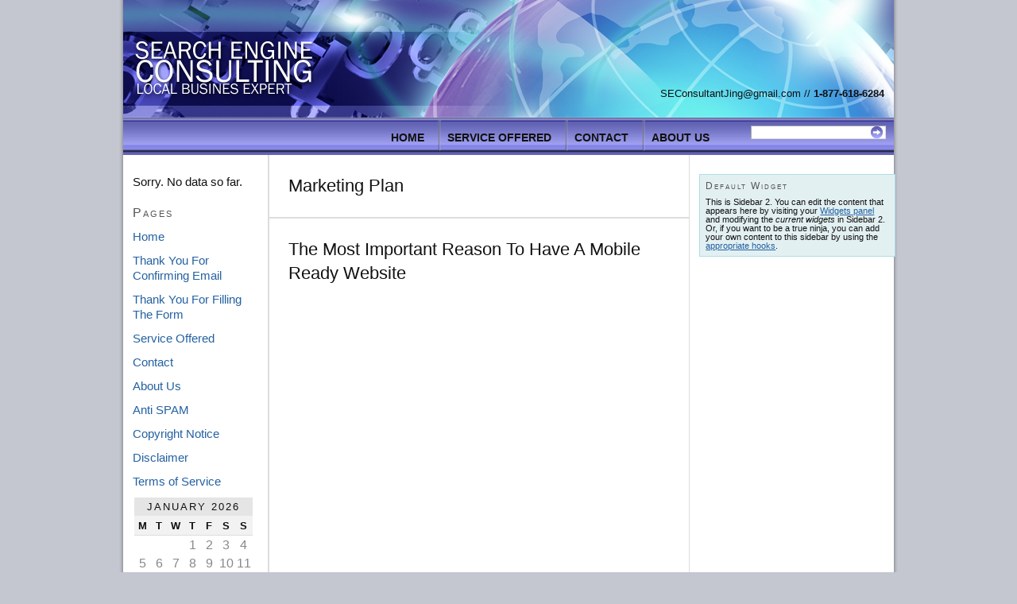

--- FILE ---
content_type: text/html; charset=UTF-8
request_url: https://search-engineconsulting.com/tag/marketing-plan/
body_size: 9531
content:
<html xmlns="http://www.w3.org/1999/xhtml" lang="en-US"
	prefix="og: https://ogp.me/ns#" > 

<head profile="http://gmpg.org/xfn/11">
<meta http-equiv="Content-Type" content="text/html; charset=UTF-8" />

<meta name="robots" content="noindex, nofollow, noodp, noydir" />
<link rel="stylesheet" href="https://search-engineconsulting.com/wp-content/themes/thesis_182/style.css" type="text/css" media="screen, projection" />
<link rel="stylesheet" href="https://search-engineconsulting.com/wp-content/themes/thesis_182/custom/layout.css" type="text/css" media="screen, projection" />
<!--[if lte IE 8]><link rel="stylesheet" href="https://search-engineconsulting.com/wp-content/themes/thesis_182/lib/css/ie.css" type="text/css" media="screen, projection" /><![endif]-->
<link rel="stylesheet" href="https://search-engineconsulting.com/wp-content/themes/thesis_182/custom/custom.css" type="text/css" media="screen, projection" />
<link rel="canonical" href="https://search-engineconsulting.com/tag/marketing-plan/" />
<link rel="alternate" type="application/rss+xml" title="Search Engine Consulting| Local Business Search|Local Search Marketing Services RSS Feed" href="https://search-engineconsulting.com/feed/" />
<link rel="pingback" href="https://search-engineconsulting.com/xmlrpc.php" />
<link rel="EditURI" type="application/rsd+xml" title="RSD" href="https://search-engineconsulting.com/xmlrpc.php?rsd" />
<link rel="author" href="https://plus.google.com/112514152591587659541/posts"/>

		<!-- All in One SEO 4.1.2.3 -->
		<title>Marketing Plan | Search Engine Consulting| Local Business Search|Local Search Marketing Services</title>
		<link rel="canonical" href="https://search-engineconsulting.com/tag/marketing-plan/" />
		<script type="application/ld+json" class="aioseo-schema">
			{"@context":"https:\/\/schema.org","@graph":[{"@type":"WebSite","@id":"https:\/\/search-engineconsulting.com\/#website","url":"https:\/\/search-engineconsulting.com\/","name":"Search Engine Consulting| Local Business Search|Local Search Marketing Services","description":"Your #1 Resource for Search Engine Consulting for Local Business Search. Today Local Business Search is Critical to secure Search Engine Consulting so your site is on the first page of Google. Local SEO is needed to be at the top of the first page and Local Maps Listing.","publisher":{"@id":"https:\/\/search-engineconsulting.com\/#organization"}},{"@type":"Organization","@id":"https:\/\/search-engineconsulting.com\/#organization","name":"Search Engine Consulting| Local Business Search|Local Search Marketing Services","url":"https:\/\/search-engineconsulting.com\/"},{"@type":"BreadcrumbList","@id":"https:\/\/search-engineconsulting.com\/tag\/marketing-plan\/#breadcrumblist","itemListElement":[{"@type":"ListItem","@id":"https:\/\/search-engineconsulting.com\/#listItem","position":"1","item":{"@type":"WebPage","@id":"https:\/\/search-engineconsulting.com\/","name":"Home","description":"Your #1 Resource for Search Engine Consulting for Local Business Search. Today Local Business Search is Critical to secure Search Engine Consulting so your site is on the first page of Google. Local SEO is needed to be at the top of the first page and Local Maps Listing.","url":"https:\/\/search-engineconsulting.com\/"},"nextItem":"https:\/\/search-engineconsulting.com\/tag\/marketing-plan\/#listItem"},{"@type":"ListItem","@id":"https:\/\/search-engineconsulting.com\/tag\/marketing-plan\/#listItem","position":"2","item":{"@type":"WebPage","@id":"https:\/\/search-engineconsulting.com\/tag\/marketing-plan\/","name":"Marketing Plan","url":"https:\/\/search-engineconsulting.com\/tag\/marketing-plan\/"},"previousItem":"https:\/\/search-engineconsulting.com\/#listItem"}]},{"@type":"CollectionPage","@id":"https:\/\/search-engineconsulting.com\/tag\/marketing-plan\/#collectionpage","url":"https:\/\/search-engineconsulting.com\/tag\/marketing-plan\/","name":"Marketing Plan | Search Engine Consulting| Local Business Search|Local Search Marketing Services","inLanguage":"en-US","isPartOf":{"@id":"https:\/\/search-engineconsulting.com\/#website"},"breadcrumb":{"@id":"https:\/\/search-engineconsulting.com\/tag\/marketing-plan\/#breadcrumblist"}}]}
		</script>
		<!-- All in One SEO -->


	<!-- Meta Tag Manager -->
	<meta name="p:domain_verify" content="36cfffac6b872424f842d9a208ab13e6" />
	<!-- / Meta Tag Manager -->
<link rel='dns-prefetch' href='//s.w.org' />
<link rel="alternate" type="application/rss+xml" title="Search Engine Consulting| Local Business Search|Local Search Marketing Services &raquo; Marketing Plan Tag Feed" href="https://search-engineconsulting.com/tag/marketing-plan/feed/" />
		<script type="text/javascript">
			window._wpemojiSettings = {"baseUrl":"https:\/\/s.w.org\/images\/core\/emoji\/13.0.1\/72x72\/","ext":".png","svgUrl":"https:\/\/s.w.org\/images\/core\/emoji\/13.0.1\/svg\/","svgExt":".svg","source":{"concatemoji":"https:\/\/search-engineconsulting.com\/wp-includes\/js\/wp-emoji-release.min.js?ver=5.7.14"}};
			!function(e,a,t){var n,r,o,i=a.createElement("canvas"),p=i.getContext&&i.getContext("2d");function s(e,t){var a=String.fromCharCode;p.clearRect(0,0,i.width,i.height),p.fillText(a.apply(this,e),0,0);e=i.toDataURL();return p.clearRect(0,0,i.width,i.height),p.fillText(a.apply(this,t),0,0),e===i.toDataURL()}function c(e){var t=a.createElement("script");t.src=e,t.defer=t.type="text/javascript",a.getElementsByTagName("head")[0].appendChild(t)}for(o=Array("flag","emoji"),t.supports={everything:!0,everythingExceptFlag:!0},r=0;r<o.length;r++)t.supports[o[r]]=function(e){if(!p||!p.fillText)return!1;switch(p.textBaseline="top",p.font="600 32px Arial",e){case"flag":return s([127987,65039,8205,9895,65039],[127987,65039,8203,9895,65039])?!1:!s([55356,56826,55356,56819],[55356,56826,8203,55356,56819])&&!s([55356,57332,56128,56423,56128,56418,56128,56421,56128,56430,56128,56423,56128,56447],[55356,57332,8203,56128,56423,8203,56128,56418,8203,56128,56421,8203,56128,56430,8203,56128,56423,8203,56128,56447]);case"emoji":return!s([55357,56424,8205,55356,57212],[55357,56424,8203,55356,57212])}return!1}(o[r]),t.supports.everything=t.supports.everything&&t.supports[o[r]],"flag"!==o[r]&&(t.supports.everythingExceptFlag=t.supports.everythingExceptFlag&&t.supports[o[r]]);t.supports.everythingExceptFlag=t.supports.everythingExceptFlag&&!t.supports.flag,t.DOMReady=!1,t.readyCallback=function(){t.DOMReady=!0},t.supports.everything||(n=function(){t.readyCallback()},a.addEventListener?(a.addEventListener("DOMContentLoaded",n,!1),e.addEventListener("load",n,!1)):(e.attachEvent("onload",n),a.attachEvent("onreadystatechange",function(){"complete"===a.readyState&&t.readyCallback()})),(n=t.source||{}).concatemoji?c(n.concatemoji):n.wpemoji&&n.twemoji&&(c(n.twemoji),c(n.wpemoji)))}(window,document,window._wpemojiSettings);
		</script>
		<style type="text/css">
img.wp-smiley,
img.emoji {
	display: inline !important;
	border: none !important;
	box-shadow: none !important;
	height: 1em !important;
	width: 1em !important;
	margin: 0 .07em !important;
	vertical-align: -0.1em !important;
	background: none !important;
	padding: 0 !important;
}
</style>
	<link rel='stylesheet' id='seo-style-css'  href='https://search-engineconsulting.com/wp-content/plugins/seo-pressor/templates/css/styles.css?ver=5.7.14' type='text/css' media='all' />
<link rel='stylesheet' id='wp-block-library-css'  href='https://search-engineconsulting.com/wp-includes/css/dist/block-library/style.min.css?ver=5.7.14' type='text/css' media='all' />
<link rel='stylesheet' id='contact-form-7-css'  href='https://search-engineconsulting.com/wp-content/plugins/contact-form-7/includes/css/styles.css?ver=5.4.1' type='text/css' media='all' />
<link rel='stylesheet' id='wordpress-popular-posts-css-css'  href='https://search-engineconsulting.com/wp-content/plugins/wordpress-popular-posts/assets/css/wpp.css?ver=5.3.5' type='text/css' media='all' />
<link rel='stylesheet' id='podpress_frontend_styles-css'  href='https://search-engineconsulting.com/wp-content/plugins/podpress/style/podpress.css?ver=5.7.14' type='text/css' media='all' />
<script type="text/javascript">
//<![CDATA[
var podpressL10 = {
	openblogagain : 'back to:',
	theblog : 'the blog',
	close : 'close',
	playbutton : 'Play &gt;'
}
//]]>
</script>
<script type="text/javascript" src="https://search-engineconsulting.com/wp-content/plugins/podpress/players/1pixelout/1pixelout_audio-player.js"></script>
<script type="text/javascript">//<![CDATA[
	var podPressPlayerFile = "1pixelout_player.swf";
	var podPressPopupPlayerOpt = new Object();
	podPressPopupPlayerOpt["bg"] = "F8F8F8";
	podPressPopupPlayerOpt["leftbg"] = "EEEEEE";
	podPressPopupPlayerOpt["text"] = "666666";
	podPressPopupPlayerOpt["lefticon"] = "666666";
	podPressPopupPlayerOpt["rightbg"] = "CCCCCC";
	podPressPopupPlayerOpt["rightbghover"] = "999999";
	podPressPopupPlayerOpt["righticon"] = "666666";
	podPressPopupPlayerOpt["righticonhover"] = "FFFFFF";
	podPressPopupPlayerOpt["slider"] = "666666";
	podPressPopupPlayerOpt["track"] = "FFFFFF";
	podPressPopupPlayerOpt["loader"] = "9FFFB8";
	podPressPopupPlayerOpt["border"] = "666666";
	podPressPopupPlayerOpt["listen_wrapper"] = "off";
	podPressPopupPlayerOpt["volslider"] = "666666";
	podPressPopupPlayerOpt["voltrack"] = "FFFFFF";
	podPressPopupPlayerOpt["tracker"] = "DDDDDD";
	podPressPopupPlayerOpt["skip"] = "666666";
	podPressPopupPlayerOpt["initialvolume"] = "70";
	podPressPopupPlayerOpt["buffer"] = "5";
	podPressPopupPlayerOpt["checkpolicy"] = "no";
	podPressPopupPlayerOpt["animation"] = "yes";
	podPressPopupPlayerOpt["remaining"] = "no";
	podpressAudioPlayer.setup("https://search-engineconsulting.com/wp-content/plugins/podpress/players/1pixelout/" + podPressPlayerFile, {bg:"F8F8F8", leftbg:"EEEEEE", text:"666666", lefticon:"666666", rightbg:"CCCCCC", rightbghover:"999999", righticon:"666666", righticonhover:"FFFFFF", slider:"666666", track:"FFFFFF", loader:"9FFFB8", border:"666666", listen_wrapper:"off", volslider:"666666", voltrack:"FFFFFF", tracker:"DDDDDD", skip:"666666", initialvolume:"70", buffer:"5", checkpolicy:"no", animation:"yes", remaining:"no",  pagebg:"FFFFFF", transparentpagebg:"yes", encode: "no"} );
//]]></script>
<script type="text/javascript">//<![CDATA[
var podPressBlogURL = "https://search-engineconsulting.com/";
var podPressBackendURL = "https://search-engineconsulting.com/wp-content/plugins/podpress/";
var podPressDefaultPreviewImage = "https://search-engineconsulting.com/wp-content/plugins/podpress/images/vpreview_center.png";
var podPressMP3PlayerWrapper = false;
var podPress_cortado_signed = false;
var podPressOverwriteTitleandArtist = false;
var podPressHTML5 = true;
var podPressHTML5_showplayersdirectly = false;
var podPressText_PlayNow = "Play Now";
var podPressText_HidePlayer = "Hide Player";
//]]></script>
<script type='text/javascript' src='https://search-engineconsulting.com/wp-content/uploads/jw-player-plugin-for-wordpress/player/jwplayer.js?ver=5.7.14' id='jw-embedder-js'></script>
<script type='application/json' id='wpp-json'>
{"sampling_active":0,"sampling_rate":100,"ajax_url":"https:\/\/search-engineconsulting.com\/wp-json\/wordpress-popular-posts\/v1\/popular-posts","ID":0,"token":"e4b3c59158","lang":0,"debug":0}
</script>
<script type='text/javascript' src='https://search-engineconsulting.com/wp-content/plugins/wordpress-popular-posts/assets/js/wpp.min.js?ver=5.3.5' id='wpp-js-js'></script>
<script type='text/javascript' src='https://search-engineconsulting.com/wp-content/plugins/podpress/js/podpress.js?ver=5.7.14' id='podpress_frontend_script-js'></script>
<script type='text/javascript' src='https://search-engineconsulting.com/wp-includes/js/jquery/jquery.min.js?ver=3.5.1' id='jquery-core-js'></script>
<script type='text/javascript' src='https://search-engineconsulting.com/wp-includes/js/jquery/jquery-migrate.min.js?ver=3.3.2' id='jquery-migrate-js'></script>
<script type='text/javascript' src='https://search-engineconsulting.com/wp-content/plugins/google-analyticator/external-tracking.min.js?ver=6.5.4' id='ga-external-tracking-js'></script>
<link rel="https://api.w.org/" href="https://search-engineconsulting.com/wp-json/" /><link rel="alternate" type="application/json" href="https://search-engineconsulting.com/wp-json/wp/v2/tags/632" />        <style>
            @-webkit-keyframes bgslide {
                from {
                    background-position-x: 0;
                }
                to {
                    background-position-x: -200%;
                }
            }

            @keyframes bgslide {
                    from {
                        background-position-x: 0;
                    }
                    to {
                        background-position-x: -200%;
                    }
            }

            .wpp-widget-placeholder {
                margin: 0 auto;
                width: 60px;
                height: 3px;
                background: #dd3737;
                background: -webkit-gradient(linear, left top, right top, from(#dd3737), color-stop(10%, #571313), to(#dd3737));
                background: linear-gradient(90deg, #dd3737 0%, #571313 10%, #dd3737 100%);
                background-size: 200% auto;
                border-radius: 3px;
                -webkit-animation: bgslide 1s infinite linear;
                animation: bgslide 1s infinite linear;
            }
        </style>
        <style type="text/css">.recentcomments a{display:inline !important;padding:0 !important;margin:0 !important;}</style>
<!-- Google Analytics Tracking by Google Analyticator 6.5.4: http://www.videousermanuals.com/google-analyticator/ -->
<script type="text/javascript">
    var analyticsFileTypes = [''];
    var analyticsSnippet = 'enabled';
    var analyticsEventTracking = 'enabled';
</script>
<script type="text/javascript">
	var _gaq = _gaq || [];
  
	_gaq.push(['_setAccount', 'UA-26172942-1']);
    _gaq.push(['_addDevId', 'i9k95']); // Google Analyticator App ID with Google
	_gaq.push(['_trackPageview']);

	(function() {
		var ga = document.createElement('script'); ga.type = 'text/javascript'; ga.async = true;
		                ga.src = ('https:' == document.location.protocol ? 'https://ssl' : 'http://www') + '.google-analytics.com/ga.js';
		                var s = document.getElementsByTagName('script')[0]; s.parentNode.insertBefore(ga, s);
	})();
</script>
</head>
<body class="custom tag_marketing-plan">
<div id="container">
<div id="page">
	<div id="header">



<div class="logo">



<a href="https://search-engineconsulting.com"><img src="https://search-engineconsulting.com/wp-content/themes/thesis_182/custom/images/logo.png" alt="" /></a>



</div>



<div id="infotop">



<a href="/cdn-cgi/l/email-protection" class="__cf_email__" data-cfemail="bfecfafcd0d1cccad3cbded1cbf5d6d1d8ffd8d2ded6d391dcd0d2">[email&#160;protected]</a> // <strong>1-877-618-6284</strong>



</div>



<div class="clear"></div>



	</div>



<div id="nav">



<ul class="menu">
<li class="tab tab-home"><a href="https://search-engineconsulting.com">Home</a></li>
<li class="tab tab-1"><a href="https://search-engineconsulting.com/service-offered/" title="Service Offered">Service Offered</a></li>
<li class="tab tab-2"><a href="https://search-engineconsulting.com/contact/" title="Contact">Contact</a></li>
<li class="tab tab-3"><a href="https://search-engineconsulting.com/about-us/" title="About Us">About Us</a></li>
</ul>



<form role="search" method="get" id="searchform" class="searchform" action="https://search-engineconsulting.com/">
				<div>
					<label class="screen-reader-text" for="s">Search for:</label>
					<input type="text" value="" name="s" id="s" />
					<input type="submit" id="searchsubmit" value="Search" />
				</div>
			</form>


<div class="clear"></div>



</div>



	<div id="content_box">
		<div id="column_wrap">
		<div id="content" class="hfeed">

			<div id="archive_intro">
				<h1>Marketing Plan</h1>
			</div>
			<div class="post_box top post-329 post type-post status-publish format-standard hentry category-search-marketing tag-go-mobile-marketng tag-google-mobile tag-how-to-make-good-mobile-sites tag-how-to-make-mobile-website tag-how-to-make-mobile-websites tag-html-5-mobile-ready-websites tag-html5-mobile-ready tag-mobile-ready-website-templates tag-mobile-ready-websites-html5 tag-mobile-ready-websites tag-mobile-ready tag-mobile-sms-marketing tag-coupons tag-ereaders tag-fit tag-many-different-types tag-marketing-plan tag-mobile-device tag-mobile-marketing tag-mobile-phone tag-mobile-phones tag-mobile-sms tag-mobile-website tag-money tag-nbsp tag-people tag-reason tag-seo tag-sms-marketing tag-traffic tag-web-designer tag-web-language tag-website-design" id="post-329">
				<div class="headline_area">
					<h2 class="entry-title"><a href="https://search-engineconsulting.com/search-marketing/the-most-important-reason-to-have-a-mobile-ready-website/" rel="bookmark" title="Permanent link to The Most Important Reason To Have A Mobile Ready Website">The Most Important Reason To Have A Mobile Ready Website</a></h2>







<center><p style="margin-top:22px;">



<object classid="clsid:d27cdb6e-ae6d-11cf-96b8-444553540000" width="470" height="350" codebase="http://download.macromedia.com/pub/shockwave/cabs/flash/swflash.cab#version=6,0,40,0"><param name="allowFullScreen" value="true" /><param name="allowscriptaccess" value="always" /><param name="src" value="http://www.youtube.com/v/pAv3RCXdmmE&amp;hl=en_US&amp;fs=1&amp;rel=0" /><param name="allowfullscreen" value="true" /><embed type="application/x-shockwave-flash" width="470" height="350" src="https://www.youtube.com/v/pAv3RCXdmmE&amp;hl=en_US&amp;fs=1&amp;rel=0" allowscriptaccess="always" allowfullscreen="true"></embed></object>



</p>



</center>











					<p class="headline_meta">by <span class="author vcard fn">admin</span> on <abbr class="published" title="2013-01-14">January 14, 2013</abbr></p>
				</div>
			</div>

		</div>

			<div id="sidebar_1" class="sidebar">
				<ul class="sidebar_list">

<li class="widget popular-posts" id="wpp-3">


<p class="wpp-no-data">Sorry. No data so far.</p>
</li>
<li class="widget widget_pages" id="pages-2"><h3>Pages</h3>
			<ul>
				<li class="page_item page-item-3"><a href="https://search-engineconsulting.com/">Home</a></li>
<li class="page_item page-item-91"><a href="https://search-engineconsulting.com/thank-you-for-confirming-email/">Thank You For Confirming Email</a></li>
<li class="page_item page-item-92"><a href="https://search-engineconsulting.com/thank-you-for-filling-the-form/">Thank You For Filling The Form</a></li>
<li class="page_item page-item-4"><a href="https://search-engineconsulting.com/service-offered/">Service Offered</a></li>
<li class="page_item page-item-6"><a href="https://search-engineconsulting.com/contact/">Contact</a></li>
<li class="page_item page-item-78"><a href="https://search-engineconsulting.com/about-us/">About Us</a></li>
<li class="page_item page-item-80"><a href="https://search-engineconsulting.com/anti-spam/">Anti SPAM</a></li>
<li class="page_item page-item-82"><a href="https://search-engineconsulting.com/copyright-notice/">Copyright Notice</a></li>
<li class="page_item page-item-84"><a href="https://search-engineconsulting.com/disclaimer/">Disclaimer</a></li>
<li class="page_item page-item-86"><a href="https://search-engineconsulting.com/terms-of-service/">Terms of Service</a></li>
			</ul>

			</li><li class="widget widget_calendar" id="calendar-2"><div id="calendar_wrap" class="calendar_wrap"><table id="wp-calendar" class="wp-calendar-table">
	<caption>January 2026</caption>
	<thead>
	<tr>
		<th scope="col" title="Monday">M</th>
		<th scope="col" title="Tuesday">T</th>
		<th scope="col" title="Wednesday">W</th>
		<th scope="col" title="Thursday">T</th>
		<th scope="col" title="Friday">F</th>
		<th scope="col" title="Saturday">S</th>
		<th scope="col" title="Sunday">S</th>
	</tr>
	</thead>
	<tbody>
	<tr>
		<td colspan="3" class="pad">&nbsp;</td><td>1</td><td>2</td><td>3</td><td>4</td>
	</tr>
	<tr>
		<td>5</td><td>6</td><td>7</td><td>8</td><td>9</td><td>10</td><td>11</td>
	</tr>
	<tr>
		<td>12</td><td>13</td><td>14</td><td>15</td><td>16</td><td>17</td><td>18</td>
	</tr>
	<tr>
		<td>19</td><td>20</td><td>21</td><td>22</td><td>23</td><td>24</td><td>25</td>
	</tr>
	<tr>
		<td>26</td><td>27</td><td>28</td><td>29</td><td id="today">30</td><td>31</td>
		<td class="pad" colspan="1">&nbsp;</td>
	</tr>
	</tbody>
	</table><nav aria-label="Previous and next months" class="wp-calendar-nav">
		<span class="wp-calendar-nav-prev"><a href="https://search-engineconsulting.com/2013/01/">&laquo; Jan</a></span>
		<span class="pad">&nbsp;</span>
		<span class="wp-calendar-nav-next">&nbsp;</span>
	</nav></div></li><li class="widget widget_links" id="linkcat-2"><h3>Blogroll</h3>
	<ul class='xoxo blogroll'>
<li><a href="http://wordpress.org/development/">Development Blog</a></li>
<li><a href="http://codex.wordpress.org/">Documentation</a></li>
<li><a href="http://wordpress.org/extend/plugins/">Plugins</a></li>
<li><a href="http://wordpress.org/extend/ideas/">Suggest Ideas</a></li>
<li><a href="http://wordpress.org/support/">Support Forum</a></li>
<li><a href="http://wordpress.org/extend/themes/">Themes</a></li>
<li><a href="http://planet.wordpress.org/">WordPress Planet</a></li>
<li><a href="http://wordpresssupplies.com/" title="Download Free Wordpress Themes and Plugins">Wordpress Themes</a></li>

	</ul>
</li>
<li class="widget widget_tag_cloud" id="tag_cloud-2"><h3>Tags</h3><div class="tagcloud"><a href="https://search-engineconsulting.com/tag/business-owners/" class="tag-cloud-link tag-link-21 tag-link-position-1" style="font-size: 16.615384615385pt;" aria-label="Business Owners (11 items)">Business Owners</a>
<a href="https://search-engineconsulting.com/tag/business-search-engine/" class="tag-cloud-link tag-link-67 tag-link-position-2" style="font-size: 12.487179487179pt;" aria-label="Business Search Engine (6 items)">Business Search Engine</a>
<a href="https://search-engineconsulting.com/tag/business-website/" class="tag-cloud-link tag-link-145 tag-link-position-3" style="font-size: 11.230769230769pt;" aria-label="Business Website (5 items)">Business Website</a>
<a href="https://search-engineconsulting.com/tag/consulting-firm/" class="tag-cloud-link tag-link-178 tag-link-position-4" style="font-size: 14.282051282051pt;" aria-label="Consulting Firm (8 items)">Consulting Firm</a>
<a href="https://search-engineconsulting.com/tag/consulting-firms/" class="tag-cloud-link tag-link-166 tag-link-position-5" style="font-size: 11.230769230769pt;" aria-label="Consulting Firms (5 items)">Consulting Firms</a>
<a href="https://search-engineconsulting.com/tag/effective-internet-marketing/" class="tag-cloud-link tag-link-205 tag-link-position-6" style="font-size: 9.7948717948718pt;" aria-label="Effective Internet Marketing (4 items)">Effective Internet Marketing</a>
<a href="https://search-engineconsulting.com/tag/google/" class="tag-cloud-link tag-link-35 tag-link-position-7" style="font-size: 20.564102564103pt;" aria-label="Google (19 items)">Google</a>
<a href="https://search-engineconsulting.com/tag/google-yahoo/" class="tag-cloud-link tag-link-139 tag-link-position-8" style="font-size: 11.230769230769pt;" aria-label="Google Yahoo (5 items)">Google Yahoo</a>
<a href="https://search-engineconsulting.com/tag/internet-marketing-strategy/" class="tag-cloud-link tag-link-55 tag-link-position-9" style="font-size: 8pt;" aria-label="Internet Marketing Strategy (3 items)">Internet Marketing Strategy</a>
<a href="https://search-engineconsulting.com/tag/local-businesses/" class="tag-cloud-link tag-link-3 tag-link-position-10" style="font-size: 9.7948717948718pt;" aria-label="Local Businesses (4 items)">Local Businesses</a>
<a href="https://search-engineconsulting.com/tag/local-search/" class="tag-cloud-link tag-link-46 tag-link-position-11" style="font-size: 12.487179487179pt;" aria-label="Local Search (6 items)">Local Search</a>
<a href="https://search-engineconsulting.com/tag/local-searches/" class="tag-cloud-link tag-link-85 tag-link-position-12" style="font-size: 8pt;" aria-label="Local Searches (3 items)">Local Searches</a>
<a href="https://search-engineconsulting.com/tag/major-search-engines/" class="tag-cloud-link tag-link-171 tag-link-position-13" style="font-size: 9.7948717948718pt;" aria-label="Major Search Engines (4 items)">Major Search Engines</a>
<a href="https://search-engineconsulting.com/tag/marketing-campaign/" class="tag-cloud-link tag-link-88 tag-link-position-14" style="font-size: 8pt;" aria-label="Marketing Campaign (3 items)">Marketing Campaign</a>
<a href="https://search-engineconsulting.com/tag/marketing-efforts/" class="tag-cloud-link tag-link-16 tag-link-position-15" style="font-size: 9.7948717948718pt;" aria-label="Marketing Efforts (4 items)">Marketing Efforts</a>
<a href="https://search-engineconsulting.com/tag/marketing-strategy/" class="tag-cloud-link tag-link-797 tag-link-position-16" style="font-size: 8pt;" aria-label="Marketing Strategy (3 items)">Marketing Strategy</a>
<a href="https://search-engineconsulting.com/tag/marketing-techniques/" class="tag-cloud-link tag-link-158 tag-link-position-17" style="font-size: 8pt;" aria-label="Marketing Techniques (3 items)">Marketing Techniques</a>
<a href="https://search-engineconsulting.com/tag/mobile-marketing/" class="tag-cloud-link tag-link-120 tag-link-position-18" style="font-size: 8pt;" aria-label="Mobile Marketing (3 items)">Mobile Marketing</a>
<a href="https://search-engineconsulting.com/tag/msn/" class="tag-cloud-link tag-link-44 tag-link-position-19" style="font-size: 9.7948717948718pt;" aria-label="Msn (4 items)">Msn</a>
<a href="https://search-engineconsulting.com/tag/optimization-seo/" class="tag-cloud-link tag-link-66 tag-link-position-20" style="font-size: 9.7948717948718pt;" aria-label="Optimization Seo (4 items)">Optimization Seo</a>
<a href="https://search-engineconsulting.com/tag/pay-per-click/" class="tag-cloud-link tag-link-217 tag-link-position-21" style="font-size: 8pt;" aria-label="Pay Per Click (3 items)">Pay Per Click</a>
<a href="https://search-engineconsulting.com/tag/pay-per-click-advertising/" class="tag-cloud-link tag-link-204 tag-link-position-22" style="font-size: 8pt;" aria-label="Pay Per Click Advertising (3 items)">Pay Per Click Advertising</a>
<a href="https://search-engineconsulting.com/tag/people-search/" class="tag-cloud-link tag-link-100 tag-link-position-23" style="font-size: 9.7948717948718pt;" aria-label="People Search (4 items)">People Search</a>
<a href="https://search-engineconsulting.com/tag/presence/" class="tag-cloud-link tag-link-81 tag-link-position-24" style="font-size: 12.487179487179pt;" aria-label="Presence (6 items)">Presence</a>
<a href="https://search-engineconsulting.com/tag/profits/" class="tag-cloud-link tag-link-263 tag-link-position-25" style="font-size: 8pt;" aria-label="Profits (3 items)">Profits</a>
<a href="https://search-engineconsulting.com/tag/relevant-keywords/" class="tag-cloud-link tag-link-175 tag-link-position-26" style="font-size: 11.230769230769pt;" aria-label="Relevant Keywords (5 items)">Relevant Keywords</a>
<a href="https://search-engineconsulting.com/tag/search-engine-consultant/" class="tag-cloud-link tag-link-69 tag-link-position-27" style="font-size: 15.897435897436pt;" aria-label="Search Engine Consultant (10 items)">Search Engine Consultant</a>
<a href="https://search-engineconsulting.com/tag/search-engine-consultants/" class="tag-cloud-link tag-link-153 tag-link-position-28" style="font-size: 8pt;" aria-label="Search Engine Consultants (3 items)">Search Engine Consultants</a>
<a href="https://search-engineconsulting.com/tag/search-engine-consulting/" class="tag-cloud-link tag-link-165 tag-link-position-29" style="font-size: 15.897435897436pt;" aria-label="Search Engine Consulting (10 items)">Search Engine Consulting</a>
<a href="https://search-engineconsulting.com/tag/search-engine-marketing/" class="tag-cloud-link tag-link-45 tag-link-position-30" style="font-size: 16.615384615385pt;" aria-label="Search Engine Marketing (11 items)">Search Engine Marketing</a>
<a href="https://search-engineconsulting.com/tag/search-engine-optimization/" class="tag-cloud-link tag-link-28 tag-link-position-31" style="font-size: 22pt;" aria-label="Search Engine Optimization (23 items)">Search Engine Optimization</a>
<a href="https://search-engineconsulting.com/tag/search-engine-optimization-strategy/" class="tag-cloud-link tag-link-50 tag-link-position-32" style="font-size: 8pt;" aria-label="Search Engine Optimization Strategy (3 items)">Search Engine Optimization Strategy</a>
<a href="https://search-engineconsulting.com/tag/search-engine-rankings/" class="tag-cloud-link tag-link-24 tag-link-position-33" style="font-size: 8pt;" aria-label="Search Engine Rankings (3 items)">Search Engine Rankings</a>
<a href="https://search-engineconsulting.com/tag/search-engine-result/" class="tag-cloud-link tag-link-150 tag-link-position-34" style="font-size: 9.7948717948718pt;" aria-label="Search Engine Result (4 items)">Search Engine Result</a>
<a href="https://search-engineconsulting.com/tag/search-engine-results/" class="tag-cloud-link tag-link-156 tag-link-position-35" style="font-size: 15.179487179487pt;" aria-label="Search Engine Results (9 items)">Search Engine Results</a>
<a href="https://search-engineconsulting.com/tag/search-engines/" class="tag-cloud-link tag-link-42 tag-link-position-36" style="font-size: 17.871794871795pt;" aria-label="Search Engines (13 items)">Search Engines</a>
<a href="https://search-engineconsulting.com/tag/search-google/" class="tag-cloud-link tag-link-90 tag-link-position-37" style="font-size: 12.487179487179pt;" aria-label="Search Google (6 items)">Search Google</a>
<a href="https://search-engineconsulting.com/tag/search-optimization/" class="tag-cloud-link tag-link-79 tag-link-position-38" style="font-size: 17.871794871795pt;" aria-label="Search Optimization (13 items)">Search Optimization</a>
<a href="https://search-engineconsulting.com/tag/seo/" class="tag-cloud-link tag-link-4 tag-link-position-39" style="font-size: 8pt;" aria-label="Seo (3 items)">Seo</a>
<a href="https://search-engineconsulting.com/tag/seo-company/" class="tag-cloud-link tag-link-70 tag-link-position-40" style="font-size: 8pt;" aria-label="Seo Company (3 items)">Seo Company</a>
<a href="https://search-engineconsulting.com/tag/seo-experts/" class="tag-cloud-link tag-link-33 tag-link-position-41" style="font-size: 8pt;" aria-label="Seo Experts (3 items)">Seo Experts</a>
<a href="https://search-engineconsulting.com/tag/seo-optimization/" class="tag-cloud-link tag-link-244 tag-link-position-42" style="font-size: 8pt;" aria-label="Seo Optimization (3 items)">Seo Optimization</a>
<a href="https://search-engineconsulting.com/tag/social-networking-sites/" class="tag-cloud-link tag-link-151 tag-link-position-43" style="font-size: 9.7948717948718pt;" aria-label="Social Networking Sites (4 items)">Social Networking Sites</a>
<a href="https://search-engineconsulting.com/tag/targeted-traffic/" class="tag-cloud-link tag-link-38 tag-link-position-44" style="font-size: 11.230769230769pt;" aria-label="Targeted Traffic (5 items)">Targeted Traffic</a>
<a href="https://search-engineconsulting.com/tag/web-traffic/" class="tag-cloud-link tag-link-162 tag-link-position-45" style="font-size: 14.282051282051pt;" aria-label="Web Traffic (8 items)">Web Traffic</a></div>
</li><li class="widget widget_archive" id="archives-2"><h3>Archives</h3>
			<ul>
					<li><a href='https://search-engineconsulting.com/2013/01/'>January 2013</a></li>
	<li><a href='https://search-engineconsulting.com/2011/12/'>December 2011</a></li>
	<li><a href='https://search-engineconsulting.com/2011/11/'>November 2011</a></li>
	<li><a href='https://search-engineconsulting.com/2011/08/'>August 2011</a></li>
	<li><a href='https://search-engineconsulting.com/2011/07/'>July 2011</a></li>
	<li><a href='https://search-engineconsulting.com/2011/06/'>June 2011</a></li>
	<li><a href='https://search-engineconsulting.com/2011/03/'>March 2011</a></li>
	<li><a href='https://search-engineconsulting.com/2011/01/'>January 2011</a></li>
	<li><a href='https://search-engineconsulting.com/2010/12/'>December 2010</a></li>
			</ul>

			</li><li class="widget widget_recent_comments" id="recent-comments-2"><h3>Recent Comments</h3><ul id="recentcomments"></ul></li><li class="widget widget_text" id="text-5"><h3>Sign Up</h3>			<div class="textwidget"><div style="width: 225px; margin-left:-35px;"><img src="https://search-engineconsulting.com/wp-content/uploads/2011/12/Screen-shot-2011-12-13-at-2.13.43-PM.png" width="225" />
<script data-cfasync="false" src="/cdn-cgi/scripts/5c5dd728/cloudflare-static/email-decode.min.js"></script><script type="text/javascript" src="https://srn.infusionsoft.com/app/form/iframe/bcc0c82621922f631e0f1fa0d35ad1b1"></script>
</div></div>
		</li><li class="widget widget_text" id="text-4">			<div class="textwidget"><h3 class="sider">Connect to Us</h3>
<div class="social" id="stwitter"><a href="https://twitter.com/SEConsultantJZ" target="_blank" rel="noopener">Follow Me on Twitter<span>@SEConsultantJZ</span></a></div>
<div class="social" id="sfacebook"><a href="https://www.facebook.com/pages/SEConsultantJing/123379617684480?v=wall" target="_blank" rel="noopener">Friend Me On Facebook<span>@ SEConsultantJing</span></a></div>
<div class="social" id="srss"><a href="<?php bloginfo('rss_url'); ?>">RSS Subscription<span>Stay Informed On Blog Updates</span></a></div>
<div class="social" id="syoutube"><a href="https://www.youtube.com/user/SEConsultantJing">Check Out My Videos<span>See My YouTube Uploads Here</span></a></div></div>
		</li><li class="widget widget_categories" id="categories-2"><h3>Categories</h3>
			<ul>
					<li class="cat-item cat-item-91"><a href="https://search-engineconsulting.com/category/marketing-strategy/">Marketing Strategy</a>
</li>
	<li class="cat-item cat-item-1"><a href="https://search-engineconsulting.com/category/search-marketing/">Search Marketing</a>
</li>
			</ul>

			</li>
		<li class="widget widget_recent_entries" id="recent-posts-2">
		<h3>Recent Posts</h3>
		<ul>
											<li>
					<a href="https://search-engineconsulting.com/search-marketing/how-to-protect-your-company-with-reputation-management-services/">How To Protect Your Company With Reputation Management Services</a>
									</li>
											<li>
					<a href="https://search-engineconsulting.com/search-marketing/the-most-important-reason-to-have-a-mobile-ready-website/">The Most Important Reason To Have A Mobile Ready Website</a>
									</li>
											<li>
					<a href="https://search-engineconsulting.com/search-marketing/search-engine-optimization-companies-%e2%80%93-lucrative-business-ventures/">Search Engine Optimization Companies – Lucrative Business Ventures</a>
									</li>
											<li>
					<a href="https://search-engineconsulting.com/search-marketing/climbing-up-in-those-search-engine-rankings-how-a-search-engine-consulting-firm-can-help/">Climbing Up In Those Search Engine Rankings: How a Search Engine Consulting Firm Can Help</a>
									</li>
											<li>
					<a href="https://search-engineconsulting.com/search-marketing/not-seeing-a-decent-roi-on-your-business-website-perhaps-a-search-engine-consulting-firm-can-help/">Not Seeing A Decent ROI On Your Business Website? Perhaps A Search Engine Consulting Firm Can Help</a>
									</li>
					</ul>

		</li><li class="widget podpress_feedbuttons" id="podpress_feedbuttons-2"><h3></h3><ul class="podpress_feed_buttons_list">
</ul>
</li><li class="widget widget_meta" id="meta-2"><h3>Meta</h3>
		<ul>
						<li><a href="https://search-engineconsulting.com/wp-login.php">Log in</a></li>
			<li><a href="https://search-engineconsulting.com/feed/">Entries feed</a></li>
			<li><a href="https://search-engineconsulting.com/comments/feed/">Comments feed</a></li>

			<li><a href="https://wordpress.org/">WordPress.org</a></li>
		</ul>

		</li><li class="widget podpress_xspfplayer" id="podpress_xspfplayer-2">
<h3>Podcast Player</h3>
<object type="application/x-shockwave-flash" classid="CLSID:D27CDB6E-AE6D-11cf-96B8-444553540000" width="150" height="100" id="podpress_xspf_player">
	<param name="movie" value="https://search-engineconsulting.com/wp-content/plugins/podpress/players/xspf_jukebox/xspf_jukebox.swf?playlist_url=https://search-engineconsulting.com/wp-content/plugins/podpress/podpress_xspfplaylist.php&amp;skin_url=https://search-engineconsulting.com/wp-content/plugins/podpress/podpress_xspfskinfile.php&amp;autoload=true&amp;autoplay=false&amp;loaded=true" />
	<param name="bgcolor" value="#FFFFFF" />
	<param name="menu" value="true" />
	<param name="wmode" value="transparent" />
	<param name="quality" value="high" />
	<embed src="https://search-engineconsulting.com/wp-content/plugins/podpress/players/xspf_jukebox/xspf_jukebox.swf?playlist_url=https://search-engineconsulting.com/wp-content/plugins/podpress/podpress_xspfplaylist.php&amp;skin_url=https://search-engineconsulting.com/wp-content/plugins/podpress/podpress_xspfskinfile.php&amp;autoload=true&amp;autoplay=false&amp;loaded=true" type="application/x-shockwave-flash" width="150" height="100" wmode="transparent" quality="high" />
</object>
</li>				</ul>
			</div>
		</div>
		<div id="sidebars">
			<div id="sidebar_2" class="sidebar">
				<ul class="sidebar_list">
					<li class="widget">
						<div class="widget_box">
							<h3>Default Widget</h3>
							<p class="remove_bottom_margin">This is Sidebar 2. You can edit the content that appears here by visiting your <a href="https://search-engineconsulting.com/wp-admin/widgets.php">Widgets panel</a> and modifying the <em>current widgets</em> in Sidebar 2. Or, if you want to be a true ninja, you can add your own content to this sidebar by using the <a href="http://diythemes.com/thesis/rtfm/hooks/">appropriate hooks</a>.</p>
						</div>
					</li>
				</ul>
			</div>
		</div>
	</div>
	<div id="footer">



<div id="footercat">



  	<a href="https://search-engineconsulting.com/category/search-marketing/">Search Marketing</a><br />
	<a href="https://search-engineconsulting.com/category/marketing-strategy/">Marketing Strategy</a><br />



</div>



<ul id="footerpg" style="margin:0 auto;">



  <li class="page_item page-item-80"><a href="https://search-engineconsulting.com/anti-spam/">Anti SPAM</a></li>
<li class="page_item page-item-82"><a href="https://search-engineconsulting.com/copyright-notice/">Copyright Notice</a></li>
<li class="page_item page-item-84"><a href="https://search-engineconsulting.com/disclaimer/">Disclaimer</a></li>
<li class="page_item page-item-86"><a href="https://search-engineconsulting.com/terms-of-service/">Terms of Service</a></li>
  



</ul>


<div class="clear"></div>

<script type='text/javascript' src='https://search-engineconsulting.com/wp-includes/js/dist/vendor/wp-polyfill.min.js?ver=7.4.4' id='wp-polyfill-js'></script>
<script type='text/javascript' id='wp-polyfill-js-after'>
( 'fetch' in window ) || document.write( '<script src="https://search-engineconsulting.com/wp-includes/js/dist/vendor/wp-polyfill-fetch.min.js?ver=3.0.0"></scr' + 'ipt>' );( document.contains ) || document.write( '<script src="https://search-engineconsulting.com/wp-includes/js/dist/vendor/wp-polyfill-node-contains.min.js?ver=3.42.0"></scr' + 'ipt>' );( window.DOMRect ) || document.write( '<script src="https://search-engineconsulting.com/wp-includes/js/dist/vendor/wp-polyfill-dom-rect.min.js?ver=3.42.0"></scr' + 'ipt>' );( window.URL && window.URL.prototype && window.URLSearchParams ) || document.write( '<script src="https://search-engineconsulting.com/wp-includes/js/dist/vendor/wp-polyfill-url.min.js?ver=3.6.4"></scr' + 'ipt>' );( window.FormData && window.FormData.prototype.keys ) || document.write( '<script src="https://search-engineconsulting.com/wp-includes/js/dist/vendor/wp-polyfill-formdata.min.js?ver=3.0.12"></scr' + 'ipt>' );( Element.prototype.matches && Element.prototype.closest ) || document.write( '<script src="https://search-engineconsulting.com/wp-includes/js/dist/vendor/wp-polyfill-element-closest.min.js?ver=2.0.2"></scr' + 'ipt>' );( 'objectFit' in document.documentElement.style ) || document.write( '<script src="https://search-engineconsulting.com/wp-includes/js/dist/vendor/wp-polyfill-object-fit.min.js?ver=2.3.4"></scr' + 'ipt>' );
</script>
<script type='text/javascript' id='contact-form-7-js-extra'>
/* <![CDATA[ */
var wpcf7 = {"api":{"root":"https:\/\/search-engineconsulting.com\/wp-json\/","namespace":"contact-form-7\/v1"}};
/* ]]> */
</script>
<script type='text/javascript' src='https://search-engineconsulting.com/wp-content/plugins/contact-form-7/includes/js/index.js?ver=5.4.1' id='contact-form-7-js'></script>
<script type='text/javascript' src='https://search-engineconsulting.com/wp-includes/js/wp-embed.min.js?ver=5.7.14' id='wp-embed-js'></script>
	</div>
</div>
</div>
<!--[if lte IE 8]>
<div id="ie_clear"></div>
<![endif]-->
<script defer src="https://static.cloudflareinsights.com/beacon.min.js/vcd15cbe7772f49c399c6a5babf22c1241717689176015" integrity="sha512-ZpsOmlRQV6y907TI0dKBHq9Md29nnaEIPlkf84rnaERnq6zvWvPUqr2ft8M1aS28oN72PdrCzSjY4U6VaAw1EQ==" data-cf-beacon='{"version":"2024.11.0","token":"c698b2edeac24dc1821f26131a7a9b9b","r":1,"server_timing":{"name":{"cfCacheStatus":true,"cfEdge":true,"cfExtPri":true,"cfL4":true,"cfOrigin":true,"cfSpeedBrain":true},"location_startswith":null}}' crossorigin="anonymous"></script>
</body>
</html>

--- FILE ---
content_type: text/html;charset=UTF-8
request_url: https://srn.infusionsoft.app/app/form/bcc0c82621922f631e0f1fa0d35ad1b1?iFrame=true&referrer=https%3A//search-engineconsulting.com/tag/marketing-plan/&cookieUUID=4932ef9a-23ed-41a7-a330-f1227aca68da
body_size: 4616
content:
<!DOCTYPE html PUBLIC "-//W3C//DTD XHTML 1.0 Transitional//EN" "http://www.w3.org/TR/xhtml1/DTD/xhtml1-transitional.dtd">
<html>
    <head>
        <title>Search-EngineConsulting.com Opt-In Form - Powered by Keap</title>
        <meta name="viewport" content="width=device-width, initial-scale=1">
        <link rel="shortcut icon" href=/slices/style/keap-favicon.ico type="image/x-icon"/>

<!-- Headers to prevent the caching of pages -->
<meta http-equiv="Content-Type" content="text/html;charset=UTF-8"/>
<meta http-equiv="pragma" content="no-cache"/>
<meta http-equiv="cache-control" content="no-store"/>
<script src="/js/lightbox_js.jsp?b=1.70.0.893307" type="text/javascript"></script><link href="/css/anti_spam.jsp?b=1.70.0.893307" media="all" rel="stylesheet" type="text/css" /><script type="text/javascript">(function() {
                            var styleArray = ["/css/anti_spam.jsp"];
                            if (window.Infusion) {
                                Infusion.stylesLoaded(styleArray);
                            } else if (window.InfusionStyles) {
                                window.InfusionStyles.concat(styleArray);
                            } else {
                                window.InfusionStyles = styleArray;
                            }
                        })();</script><script src="/js/webform/iFrameMagicServer.js?b=1.70.0.893307" type="text/javascript"></script><link href="/resources/external/bower/pikaday/css/pikaday.css?b=1.70.0.893307" media="all" rel="stylesheet" type="text/css" /><script type="text/javascript">(function() {
                            var styleArray = ["/resources/external/bower/pikaday/css/pikaday.css"];
                            if (window.Infusion) {
                                Infusion.stylesLoaded(styleArray);
                            } else if (window.InfusionStyles) {
                                window.InfusionStyles.concat(styleArray);
                            } else {
                                window.InfusionStyles = styleArray;
                            }
                        })();</script><style>
            .pikaday-container {
                position: absolute;
                z-index: 10;
            }
        </style>
    </head>
    <body marginwidth="0" offset="0" leftmargin="0" style="margin-bottom: 0px; margin-top: 0px" marginheight="0" >
        <style type="text/css">
.beta-base .preheader, .beta-base .header, .beta-base .sidebar, .beta-base .body, .beta-base .footer, #mainContent {
    text-align: start;
}
.beta-base .preheader, .beta-base .header, .beta-base .body, .beta-base .sidebar, .beta-base .leftSidebar, .beta-base .rightSidebar, .beta-base .footer {
    margin: 0;
    padding: 0;
    border: none;
    white-space: normal;
    line-height: normal;
}
.beta-base .title, .beta-base .subtitle, .beta-base .text, .beta-base img {
    margin: 0;
    padding: 0;
    background: none;
    border: none;
    white-space: normal;
    line-height: normal;
}
.beta-base .bodyContainer td.preheader{
    padding: 10px 0;
}
.beta-base .bodyContainer td.header {
    padding: 0;
    height: 30px;
}
.beta-base .bodyContainer td.body, .beta-base .bodyContainer td.footer,
.beta-base .bodyContainer td.sidebar, .beta-base .bodyContainer td.leftSidebar, .beta-base .bodyContainer td.rightSidebar {
    padding: 20px;
}
.beta-base .bodyContainer td.header p, .beta-base .bodyContainer td.preheader p, .beta-base .bodyContainer td.body p,
.beta-base .bodyContainer td.footer p, .beta-base .bodyContainer td.sidebar p,
.beta-base .bodyContainer td.leftSidebar p, .beta-base .bodyContainer td.rightSidebar p {
    margin: 0;
    color: inherit;
}
.beta-base .bodyContainer td.header div.title, .beta-base .bodyContainer td.preheader div.title, .beta-base .bodyContainer td.body div.title,
.beta-base .bodyContainer td.footer div.title, .beta-base .bodyContainer td.sidebar div.title,
.beta-base .bodyContainer td.leftSidebar div.title, .beta-base .bodyContainer td.rightSidebar div.title,
.beta-base .bodyContainer td.header div.subtitle, .beta-base .bodyContainer td.preheader div.subtitle, .beta-base .bodyContainer td.body div.subtitle,
.beta-base .bodyContainer td.footer div.subtitle, .beta-base .bodyContainer td.sidebar div.subtitle,
.beta-base .bodyContainer td.leftSidebar div.subtitle, .beta-base .bodyContainer td.rightSidebar div.subtitle,
.beta-base .bodyContainer td.header div.text, .beta-base .bodyContainer td.preheader div.text, .beta-base .bodyContainer td.body div.text, .beta-base .bodyContainer td.body div.text div,
.beta-base .bodyContainer td.footer div.text, .beta-base .bodyContainer td.sidebar div.text,
.beta-base .bodyContainer td.leftSidebar div.text, .beta-base .bodyContainer td.rightSidebar div.text {
    overflow: auto;
}
.beta-base .optout {
    margin-bottom: 10px;
    margin-top: 10px;
}
div.infusion-captcha {
    width: 220px;
    padding: 10px;
}
div.infusion-captcha input, div.infusion-captcha select, div.infusion-captcha textarea {
    width: 95%;
    display: inline-block;
    vertical-align: middle;
}
table.infusion-field-container td.infusion-field-input-container {
    padding-bottom: 12px;
}
table.infusion-field-container td + .infusion-field-input-container {
    padding-bottom: 0 !important;
}
table.infusion-field-container td + .infusion-field-label-container {
    padding-bottom: 12px !important;
}
table.infusion-field-container td.infusion-field-input-container input[type='text'],
table.infusion-field-container td.infusion-field-input-container input[type='email'],
table.infusion-field-container td.infusion-field-input-container input[type='tel'],
table.infusion-field-container td.infusion-field-input-container input[type='password'],
table.infusion-field-container td.infusion-field-input-container textarea {
    width: 100%;
    margin: 0;
}
table.infusion-field-container td.infusion-field-input-container input[type='text'],
table.infusion-field-container td.infusion-field-input-container input[type='email'],
table.infusion-field-container td.infusion-field-input-container input[type='tel'],
table.infusion-field-container td.infusion-field-input-container input[type='password'],
table.infusion-field-container td.infusion-field-input-container select {
    background-color: #fff;
    border-radius: 6px;
    border: 1px solid #ddd;
    box-sizing: border-box;
    padding: 8px 16px;
    height: 40px;
    line-height: normal;
    outline: none;
    -webkit-appearance: none;
    -webkit-transition: border .3s ease;
    transition: border .3s ease;
}
table.infusion-field-container td.infusion-field-input-container input.infusion-field-required {
    border-color: red;
}
table.infusion-field-container td.infusion-field-input-container input.infusion-field-required::placeholder,
table.infusion-field-container td.infusion-field-input-container textarea.infusion-field-required::placeholder,
table.infusion-field-container td.infusion-field-label-container .span-required-field {
    color: red;
}
table.infusion-field-container td.infusion-field-input-container div.infusion-field-input-container select.infusion-field-required,
table.infusion-field-container td.infusion-field-input-container select.infusion-field-required {
    border-color: red;
    color: red !important;
}
table.infusion-field-container td.infusion-field-input-container textarea.infusion-field-required {
    border-color: red;
}
table.infusion-field-container td.infusion-field-input-container div.infusion-field-required-errorMessage {
    color: red;
    font-size: 12px;
    font-family: Arial;
    padding-left: 4px;
    padding-top: 2px;
    padding-bottom: 5px;
}
table.infusion-field-container td.infusion-field-input-container select {
    background-image: url("data:image/svg+xml,%3Csvg xmlns='http://www.w3.org/2000/svg' viewBox='0 0 24 24' id='chevron-down'%3E%3Cpath d='M6.293 9.293a1 1 0 0 1 1.414 0L12 13.586l4.293-4.293a1 1 0 1 1 1.414 1.414l-5 5a1 1 0 0 1-1.414 0l-5-5a1 1 0 0 1 0-1.414z' fill-rule='evenodd'%3E%3C/path%3E%3C/svg%3E");
    background-size: 20px;
    background-position: calc(100% - 6px) center;
    background-repeat: no-repeat;
}
table.infusion-field-container td.infusion-field-input-container select {
    width: 100%;
    margin: 0;
}
table.infusion-field-container td.infusion-field-input-container select.infusion-multiselect {
    height: auto;
    background-image: none;
}
table.infusion-field-container td.infusion-field-input-container input[type='text']:focus,
table.infusion-field-container td.infusion-field-input-container input[type='email']:focus,
table.infusion-field-container td.infusion-field-input-container input[type='tel']:focus,
table.infusion-field-container td.infusion-field-input-container input[type='password']:focus {
    border-color: #bbb;
}
table.infusion-field-container td.infusion-field-label-container {
    padding-right: 5px;
    max-width: 200px;
}
.infusion-label-checkbox {
    position: relative;
    top: -3px;
}
span.infusion-checkbox {
    display: block;
    margin-left: -5px;
}
td.header .image-snippet img {
    vertical-align: bottom;
}
#webformErrors {
    color: #990000;
    font-size: 14px;
}
html, body {
    margin: 0;
    padding: 0;
    height: 100%;
}
.infusion-form {
    margin: 0;
    height: 100%;
}
.infusion-option {
    display: block;
    text-align: left;
}
@media only screen and (max-width: 675px) {
    .infusion-form .infusion-field-container,
    .infusion-form .infusion-field-container tr,
    .infusion-form .infusion-field-container td,
    .infusion-form .infusion-field-container tbody {
        display: block;
    }
    .infusion-form .infusion-field-container .pika-table tr {
        display: table-row !important;
        margin-bottom: 0 !important;
    }
    .infusion-form .infusion-field-container .pika-table td {
        display: table-cell !important;
    }
    .infusion-form .infusion-field-container .pika-table tbody {
        display: table-row-group !important;
    }
    .infusion-form table.bodyContainer {
        width: 100% !important;
    }
    .infusion-form img {
        max-width: 100%;
        height: auto;
    }
    .infusion-form .image-snippet[contentid="spotlight"] {
        width: 64px;
    }
    .infusion-form .infusion-field-input-container {
        width: 100% !important;
    }
    .infusion-form .video-container iframe {
        width: 100%;
    }
    .infusion-form .infusion-submit button {
        width: 100% !important;
    }
}
</style>
<style type="text/css">
.beta-font-a h1, .beta-font-a h2, .beta-font-a h3, .beta-font-a h4, .beta-font-a h5, .beta-font-a h6 {
    font-family: Georgia, "Times New Roman", Times, serif;
}
.beta-font-a h1 {font-size: 24px;}
.beta-font-a h2 {font-size: 20px;}
.beta-font-a h3 {font-size: 14px;}
.beta-font-a h4 {font-size: 12px;}
.beta-font-a h5 {font-size: 10px;}
.beta-font-a h6 {font-size: 8px;}
.beta-font-a address {font-style: italic;}
.beta-font-a pre {font-family: Courier New, monospace;}
.beta-font-a .title, .beta-font-a .title p {
    font-weight:bold;
    font-size: 20px;
    font-family: Georgia, "Times New Roman", Times, serif;
}
.beta-font-a .subtitle, .beta-font-a .subtitle p {
    font-size:14px;
    font-family: Georgia, "Times New Roman", Times, serif;
}
.beta-font-a .text, .beta-font-a .text p {
    font-size: 12px;
    font-family: arial,sans-serif;
}
.beta-font-a .preheader .text, .beta-font-a .preheader .text p {
    font-size: 11px;
    font-family: arial,sans-serif;
}
.beta-font-a .footer .text, .beta-font-a .footer .text p {
    font-size: 10px;
    font-family: verdana,sans-serif;
}
.beta-font-a .footer a {
    font-size: 11px;
    font-family: arial,sans-serif;
}
.beta-font-a .sidebar .title, .beta-font-a .leftSidebar .title, .beta-font-a .rightSidebar .title {
    font-size: 15px;
    font-weight: bold;
    font-family: arial,sans-serif;
}
.beta-font-a .sidebar .subtitle, .beta-font-a .leftSidebar .subtitle, .beta-font-a .rightSidebar .subtitle {
    font-size: 12px;
    font-family: arial,sans-serif;
}
.infusion-field-label-container {
    color: #000000;
    font-size: 14px;
    font-family: arial,sans-serif;
}
.infusion-field-input-container {
    font-size: 12px;
}
.infusion-option label {
    color: #000000;
    font-size: 14px;
    font-family: arial,sans-serif;
}
</style>
<style type="text/css">
.custom-11 .background{
background-color:#ffffff;
;
}
.custom-11 .title{
color:#b73931;
;
}
.custom-11 .subtitle{
color:#000000;
;
}
.custom-11 .text{
color:#000001;
;
}
.custom-11 a{
color:#157DB8;
;
}
.custom-11 .background .preheader .text{
color:#FFFFFF;
;
}
.custom-11 .background .preheader a{
color:#157DB8;
;
}
.custom-11 .header{
background-color:#ebc1c0;
;
}
.custom-11 .header .title{
color:#000000;
;
}
.custom-11 .header .subtitle{
color:#000000;
;
}
.custom-11 .header .text{
color:#000000;
;
}
.custom-11 .header .a{
color:#157DB8;
;
}
.custom-11 .hero{
background-color:#025C8D;
;
}
.custom-11 .hero .title{
color:#FFFFFF;
;
}
.custom-11 .hero .subtitle{
color:#FFFFFF;
;
}
.custom-11 .hero .text{
color:#FFFFFF;
;
}
.custom-11 .hero .a{
color:#157DB8;
;
}
.custom-11 .quote{
background-color:#013B5A;
;
}
.custom-11 .quote:after{
border-color:#013B5A transparent transparent transparent;
;
}
.custom-11 .quote .title{
color:#FFFFFF;
;
}
.custom-11 .quote .subtitle{
color:#FFFFFF;
;
}
.custom-11 .quote .text{
color:#FFFFFF;
;
}
.custom-11 .quote .a{
color:#157DB8;
;
}
.custom-11 .body{
background-color:#ffffff;
;
}
.custom-11 .main .title{
color:#000000;
;
}
.custom-11 .main .subtitle{
color:#000000;
;
}
.custom-11 .main .text{
color:#000000;
;
}
.custom-11 .main .a{
color:#157DB8;
;
}
.custom-11 .sidebar{
background-color:#ffffff;
;
}
.custom-11 .sidebar .title{
color:#000000;
;
}
.custom-11 .sidebar .subtitle{
color:#000000;
;
}
.custom-11 .sidebar .text{
color:#000000;
;
}
.custom-11 .sidebar .a{
color:#157DB8;
;
}
.custom-11 .leftSidebar{
background-color:#ffffff;
;
}
.custom-11 .leftSidebar .title{
color:#000000;
;
}
.custom-11 .leftSidebar .subtitle{
color:#000000;
;
}
.custom-11 .rightSidebar{
background-color:#ffffff;
;
}
.custom-11 .rightSidebar .title{
color:#000000;
;
}
.custom-11 .rightSidebar .subtitle{
color:#000000;
;
}
.custom-11 .footer{
background-color:#000000;
;
}
.custom-11 .footer .text{
color:#000000;
;
}
.custom-11 .footer .title{
color:#000000;
;
}
.custom-11 .footer a{
color:#157DB8;
;
}
.custom-11 .footer .subtitle{
color:#000000;
;
}
.custom-11 .infusion-field-label-container{
font-size:14px;
;
}
.custom-11 .infusion-field-label-container{
font-family:Arial;
;
}
.custom-11 .infusion-field-label-container{
color:#000000;
;
}
.custom-11 .infusion-field-input{
font-size:14px;
;
}
.custom-11 .infusion-option label{
font-size:12px;
;
}
.custom-11 .infusion-option label{
font-family:Arial;
;
}
.custom-11 .infusion-option label{
color:#ffffff;
;
}
.custom-11 .webFormBodyContainer{
border-width:3px;
;
}
.custom-11 .webFormBodyContainer{
border-style:Hidden;
;
}
.custom-11 .webFormBodyContainer{
border-color:#000000;
;
}
</style>
<style type="text/css">
.infusion-field-label-container {
text-align:Left;
}
.infusion-field-input-container {
width:230px;
}
.infusion-field-label-container {
vertical-align:Middle;
}
.bodyContainer {
width:230px;
}
</style>
<script src="https://srn.infusionsoft.app/app/webTracking/getTrackingCode?b=1.70.0.893307" type="text/javascript">
</script>
<script src="https://srn.infusionsoft.app/app/webform/overwriteRefererJs?b=1.70.0.893307" type="text/javascript">
</script>
<script src="https://srn.infusionsoft.com/resources/external/recaptcha/production/recaptcha.js?b=1.70.0.893307" type="text/javascript">
</script>
<script async="async" defer="defer" src="https://srn.infusionsoft.com/resources/external/recaptcha/production/enterpriseRecaptcha.js?b=1.70.0.893307" type="text/javascript">
</script>
<div class="text" id="webformErrors" name="errorContent">
</div>
<form accept-charset="UTF-8" action="https://srn.infusionsoft.app/app/form/process/bcc0c82621922f631e0f1fa0d35ad1b1?referrer=https%3A%2F%2Fsearch-engineconsulting.com%2Ftag%2Fmarketing-plan%2F" class="infusion-form" id="inf_form_bcc0c82621922f631e0f1fa0d35ad1b1" method="POST" name="Search-EngineConsulting.com Opt-In Form" onsubmit="submitWebForm()">
<script type="text/javascript">
function submitWebForm() {
var form = document.forms[0];
var resolution = document.createElement('input');
resolution.setAttribute('id', 'screenResolution');
resolution.setAttribute('type', 'hidden');
resolution.setAttribute('name', 'screenResolution');
var resolutionString = screen.width + 'x' + screen.height;
resolution.setAttribute('value', resolutionString);
form.appendChild(resolution);
var pluginString = '';
if (window.ActiveXObject) {
    var activeXNames = {'AcroPDF.PDF':'Adobe Reader',
        'ShockwaveFlash.ShockwaveFlash':'Flash',
        'QuickTime.QuickTime':'Quick Time',
        'SWCtl':'Shockwave',
        'WMPLayer.OCX':'Windows Media Player',
        'AgControl.AgControl':'Silverlight'};
    var plugin = null;
    for (var activeKey in activeXNames) {
        try {
            plugin = null;
            plugin = new ActiveXObject(activeKey);
        } catch (e) {
            // do nothing, the plugin is not installed
        }
        pluginString += activeXNames[activeKey] + ',';
    }
    var realPlayerNames = ['rmockx.RealPlayer G2 Control',
        'rmocx.RealPlayer G2 Control.1',
        'RealPlayer.RealPlayer(tm) ActiveX Control (32-bit)',
        'RealVideo.RealVideo(tm) ActiveX Control (32-bit)',
        'RealPlayer'];
    for (var index = 0; index < realPlayerNames.length; index++) {
        try {
            plugin = new ActiveXObject(realPlayerNames[index]);
        } catch (e) {
            continue;
        }
        if (plugin) {
            break;
        }
    }
    if (plugin) {
        pluginString += 'RealPlayer,';
    }
} else {
    for (var i = 0; i < navigator.plugins.length; i++) {
        pluginString += navigator.plugins[i].name + ',';
    }
}
pluginString = pluginString.substring(0, pluginString.lastIndexOf(','));
var plugins = document.createElement('input');
plugins.setAttribute('id', 'pluginList');
plugins.setAttribute('type', 'hidden');
plugins.setAttribute('name', 'pluginList');
plugins.setAttribute('value', pluginString);
form.appendChild(plugins);
var java = navigator.javaEnabled();
var javaEnabled = document.createElement('input');
javaEnabled.setAttribute('id', 'javaEnabled');
javaEnabled.setAttribute('type', 'hidden');
javaEnabled.setAttribute('name', 'javaEnabled');
javaEnabled.setAttribute('value', java);
form.appendChild(javaEnabled);
jQuery('.infusion-submit button').attr('disabled', true);
}
</script><input name="inf_form_xid" type="hidden" value="bcc0c82621922f631e0f1fa0d35ad1b1" /><input name="inf_form_name" type="hidden" value="Search-EngineConsulting.com Opt-In Form" /><input name="infusionsoft_version" type="hidden" value="1.70.0.893307" />
<div class="custom-11 beta-base beta-font-a" id="mainContent" style="height:100%">
<table cellpadding="10" cellspacing="0" class="background" style="width: 100%; height: 100%">
<tbody>
<tr>
<td align="center" valign="top">
<table bgcolor="#FFFFFF" cellpadding="20" cellspacing="0" class="bodyContainer webFormBodyContainer" width="100%">
<tbody>
<tr>
<td bgcolor="#FFFFFF" class="body" sectionid="body" valign="top">
<div>
<table class="infusion-field-container" style="width:230;">
<tbody>
<tr>
<td class="infusion-field-label-container">
<label for="inf_field_FirstName">Name: *</label>
</td>
</tr>
<tr>
<td class="infusion-field-input-container" style="width:230px;">
<input autocomplete="given-name" id="inf_field_FirstName" is-required="true" name="inf_field_FirstName" placeholder="Name: *" type="text" />
</td>
</tr>
</tbody>
</table>
</div>
<div>
<table class="infusion-field-container" style="width:230;">
<tbody>
<tr>
<td class="infusion-field-label-container">
<label for="inf_field_Email">Email: *</label>
</td>
</tr>
<tr>
<td class="infusion-field-input-container" style="width:230px;">
<input autocomplete="email" id="inf_field_Email" is-required="true" name="inf_field_Email" placeholder="Email: *" type="email" />
</td>
</tr>
</tbody>
</table>
</div>
<div>
<div style="height:15px; line-height:15px;">
&nbsp;
</div>
</div>
<div>
<div class="infusion-submit" style="text-align:center;">
<button class="infusion-recaptcha" id="recaptcha_bcc0c82621922f631e0f1fa0d35ad1b1" style="width:150px; height:26px; background-color:#000000; color:#FAFAFA; font-size:14px; font-family:Helvetica; border-color:#000000; border-style:Solid; border-width:1px; -moz-border-radius:4px;border-radius:4px;" type="submit" value="Submit">Submit</button>
</div>
</div>
</td>
</tr>
</tbody>
</table>
</td>
</tr>
</tbody>
</table>
</div>
<input type="text" name="inf_whsxqwbQEeoOKIIz" class="inf_123a8a37eaca7d2778ba33413ca87475"><input type="text" name="inf-sbt" style="display:none !important;"></form><script>(function(){function c(){var b=a.contentDocument||a.contentWindow.document;if(b){var d=b.createElement('script');d.innerHTML="window.__CF$cv$params={r:'9c5e87d61f2defad',t:'MTc2OTc1MDUzNy4wMDAwMDA='};var a=document.createElement('script');a.nonce='';a.src='/cdn-cgi/challenge-platform/scripts/jsd/main.js';document.getElementsByTagName('head')[0].appendChild(a);";b.getElementsByTagName('head')[0].appendChild(d)}}if(document.body){var a=document.createElement('iframe');a.height=1;a.width=1;a.style.position='absolute';a.style.top=0;a.style.left=0;a.style.border='none';a.style.visibility='hidden';document.body.appendChild(a);if('loading'!==document.readyState)c();else if(window.addEventListener)document.addEventListener('DOMContentLoaded',c);else{var e=document.onreadystatechange||function(){};document.onreadystatechange=function(b){e(b);'loading'!==document.readyState&&(document.onreadystatechange=e,c())}}}})();</script></body>
    <script src="/resources/external/bower/moment/min/moment.min.js?b=1.70.0.893307" type="text/javascript"></script><script src="/resources/external/bower/pikaday/pikaday.js?b=1.70.0.893307" type="text/javascript"></script><script type="text/javascript">
        jQuery("input").each(function(i, elem){
            if (jQuery(elem).datepicker) {
                jQuery(elem).datepicker("destroy")
            }
        });
    </script>

    <script type="text/javascript">Infusion.on("TimeZone").exec(function() {
                
        Infusion.TimeZone.getTimeZoneForWebform("Search-EngineConsulting.com Opt-In Form");
    
            });</script></html>


--- FILE ---
content_type: text/html; charset=utf-8
request_url: https://www.google.com/recaptcha/enterprise/anchor?ar=1&k=6Lfs4tgrAAAAAMh-ZGTDX7ecRKOEvkk-eb476ACO&co=aHR0cHM6Ly9zcm4uaW5mdXNpb25zb2Z0LmFwcDo0NDM.&hl=en&v=N67nZn4AqZkNcbeMu4prBgzg&size=invisible&anchor-ms=20000&execute-ms=30000&cb=rki7bl63r8zv
body_size: 48740
content:
<!DOCTYPE HTML><html dir="ltr" lang="en"><head><meta http-equiv="Content-Type" content="text/html; charset=UTF-8">
<meta http-equiv="X-UA-Compatible" content="IE=edge">
<title>reCAPTCHA</title>
<style type="text/css">
/* cyrillic-ext */
@font-face {
  font-family: 'Roboto';
  font-style: normal;
  font-weight: 400;
  font-stretch: 100%;
  src: url(//fonts.gstatic.com/s/roboto/v48/KFO7CnqEu92Fr1ME7kSn66aGLdTylUAMa3GUBHMdazTgWw.woff2) format('woff2');
  unicode-range: U+0460-052F, U+1C80-1C8A, U+20B4, U+2DE0-2DFF, U+A640-A69F, U+FE2E-FE2F;
}
/* cyrillic */
@font-face {
  font-family: 'Roboto';
  font-style: normal;
  font-weight: 400;
  font-stretch: 100%;
  src: url(//fonts.gstatic.com/s/roboto/v48/KFO7CnqEu92Fr1ME7kSn66aGLdTylUAMa3iUBHMdazTgWw.woff2) format('woff2');
  unicode-range: U+0301, U+0400-045F, U+0490-0491, U+04B0-04B1, U+2116;
}
/* greek-ext */
@font-face {
  font-family: 'Roboto';
  font-style: normal;
  font-weight: 400;
  font-stretch: 100%;
  src: url(//fonts.gstatic.com/s/roboto/v48/KFO7CnqEu92Fr1ME7kSn66aGLdTylUAMa3CUBHMdazTgWw.woff2) format('woff2');
  unicode-range: U+1F00-1FFF;
}
/* greek */
@font-face {
  font-family: 'Roboto';
  font-style: normal;
  font-weight: 400;
  font-stretch: 100%;
  src: url(//fonts.gstatic.com/s/roboto/v48/KFO7CnqEu92Fr1ME7kSn66aGLdTylUAMa3-UBHMdazTgWw.woff2) format('woff2');
  unicode-range: U+0370-0377, U+037A-037F, U+0384-038A, U+038C, U+038E-03A1, U+03A3-03FF;
}
/* math */
@font-face {
  font-family: 'Roboto';
  font-style: normal;
  font-weight: 400;
  font-stretch: 100%;
  src: url(//fonts.gstatic.com/s/roboto/v48/KFO7CnqEu92Fr1ME7kSn66aGLdTylUAMawCUBHMdazTgWw.woff2) format('woff2');
  unicode-range: U+0302-0303, U+0305, U+0307-0308, U+0310, U+0312, U+0315, U+031A, U+0326-0327, U+032C, U+032F-0330, U+0332-0333, U+0338, U+033A, U+0346, U+034D, U+0391-03A1, U+03A3-03A9, U+03B1-03C9, U+03D1, U+03D5-03D6, U+03F0-03F1, U+03F4-03F5, U+2016-2017, U+2034-2038, U+203C, U+2040, U+2043, U+2047, U+2050, U+2057, U+205F, U+2070-2071, U+2074-208E, U+2090-209C, U+20D0-20DC, U+20E1, U+20E5-20EF, U+2100-2112, U+2114-2115, U+2117-2121, U+2123-214F, U+2190, U+2192, U+2194-21AE, U+21B0-21E5, U+21F1-21F2, U+21F4-2211, U+2213-2214, U+2216-22FF, U+2308-230B, U+2310, U+2319, U+231C-2321, U+2336-237A, U+237C, U+2395, U+239B-23B7, U+23D0, U+23DC-23E1, U+2474-2475, U+25AF, U+25B3, U+25B7, U+25BD, U+25C1, U+25CA, U+25CC, U+25FB, U+266D-266F, U+27C0-27FF, U+2900-2AFF, U+2B0E-2B11, U+2B30-2B4C, U+2BFE, U+3030, U+FF5B, U+FF5D, U+1D400-1D7FF, U+1EE00-1EEFF;
}
/* symbols */
@font-face {
  font-family: 'Roboto';
  font-style: normal;
  font-weight: 400;
  font-stretch: 100%;
  src: url(//fonts.gstatic.com/s/roboto/v48/KFO7CnqEu92Fr1ME7kSn66aGLdTylUAMaxKUBHMdazTgWw.woff2) format('woff2');
  unicode-range: U+0001-000C, U+000E-001F, U+007F-009F, U+20DD-20E0, U+20E2-20E4, U+2150-218F, U+2190, U+2192, U+2194-2199, U+21AF, U+21E6-21F0, U+21F3, U+2218-2219, U+2299, U+22C4-22C6, U+2300-243F, U+2440-244A, U+2460-24FF, U+25A0-27BF, U+2800-28FF, U+2921-2922, U+2981, U+29BF, U+29EB, U+2B00-2BFF, U+4DC0-4DFF, U+FFF9-FFFB, U+10140-1018E, U+10190-1019C, U+101A0, U+101D0-101FD, U+102E0-102FB, U+10E60-10E7E, U+1D2C0-1D2D3, U+1D2E0-1D37F, U+1F000-1F0FF, U+1F100-1F1AD, U+1F1E6-1F1FF, U+1F30D-1F30F, U+1F315, U+1F31C, U+1F31E, U+1F320-1F32C, U+1F336, U+1F378, U+1F37D, U+1F382, U+1F393-1F39F, U+1F3A7-1F3A8, U+1F3AC-1F3AF, U+1F3C2, U+1F3C4-1F3C6, U+1F3CA-1F3CE, U+1F3D4-1F3E0, U+1F3ED, U+1F3F1-1F3F3, U+1F3F5-1F3F7, U+1F408, U+1F415, U+1F41F, U+1F426, U+1F43F, U+1F441-1F442, U+1F444, U+1F446-1F449, U+1F44C-1F44E, U+1F453, U+1F46A, U+1F47D, U+1F4A3, U+1F4B0, U+1F4B3, U+1F4B9, U+1F4BB, U+1F4BF, U+1F4C8-1F4CB, U+1F4D6, U+1F4DA, U+1F4DF, U+1F4E3-1F4E6, U+1F4EA-1F4ED, U+1F4F7, U+1F4F9-1F4FB, U+1F4FD-1F4FE, U+1F503, U+1F507-1F50B, U+1F50D, U+1F512-1F513, U+1F53E-1F54A, U+1F54F-1F5FA, U+1F610, U+1F650-1F67F, U+1F687, U+1F68D, U+1F691, U+1F694, U+1F698, U+1F6AD, U+1F6B2, U+1F6B9-1F6BA, U+1F6BC, U+1F6C6-1F6CF, U+1F6D3-1F6D7, U+1F6E0-1F6EA, U+1F6F0-1F6F3, U+1F6F7-1F6FC, U+1F700-1F7FF, U+1F800-1F80B, U+1F810-1F847, U+1F850-1F859, U+1F860-1F887, U+1F890-1F8AD, U+1F8B0-1F8BB, U+1F8C0-1F8C1, U+1F900-1F90B, U+1F93B, U+1F946, U+1F984, U+1F996, U+1F9E9, U+1FA00-1FA6F, U+1FA70-1FA7C, U+1FA80-1FA89, U+1FA8F-1FAC6, U+1FACE-1FADC, U+1FADF-1FAE9, U+1FAF0-1FAF8, U+1FB00-1FBFF;
}
/* vietnamese */
@font-face {
  font-family: 'Roboto';
  font-style: normal;
  font-weight: 400;
  font-stretch: 100%;
  src: url(//fonts.gstatic.com/s/roboto/v48/KFO7CnqEu92Fr1ME7kSn66aGLdTylUAMa3OUBHMdazTgWw.woff2) format('woff2');
  unicode-range: U+0102-0103, U+0110-0111, U+0128-0129, U+0168-0169, U+01A0-01A1, U+01AF-01B0, U+0300-0301, U+0303-0304, U+0308-0309, U+0323, U+0329, U+1EA0-1EF9, U+20AB;
}
/* latin-ext */
@font-face {
  font-family: 'Roboto';
  font-style: normal;
  font-weight: 400;
  font-stretch: 100%;
  src: url(//fonts.gstatic.com/s/roboto/v48/KFO7CnqEu92Fr1ME7kSn66aGLdTylUAMa3KUBHMdazTgWw.woff2) format('woff2');
  unicode-range: U+0100-02BA, U+02BD-02C5, U+02C7-02CC, U+02CE-02D7, U+02DD-02FF, U+0304, U+0308, U+0329, U+1D00-1DBF, U+1E00-1E9F, U+1EF2-1EFF, U+2020, U+20A0-20AB, U+20AD-20C0, U+2113, U+2C60-2C7F, U+A720-A7FF;
}
/* latin */
@font-face {
  font-family: 'Roboto';
  font-style: normal;
  font-weight: 400;
  font-stretch: 100%;
  src: url(//fonts.gstatic.com/s/roboto/v48/KFO7CnqEu92Fr1ME7kSn66aGLdTylUAMa3yUBHMdazQ.woff2) format('woff2');
  unicode-range: U+0000-00FF, U+0131, U+0152-0153, U+02BB-02BC, U+02C6, U+02DA, U+02DC, U+0304, U+0308, U+0329, U+2000-206F, U+20AC, U+2122, U+2191, U+2193, U+2212, U+2215, U+FEFF, U+FFFD;
}
/* cyrillic-ext */
@font-face {
  font-family: 'Roboto';
  font-style: normal;
  font-weight: 500;
  font-stretch: 100%;
  src: url(//fonts.gstatic.com/s/roboto/v48/KFO7CnqEu92Fr1ME7kSn66aGLdTylUAMa3GUBHMdazTgWw.woff2) format('woff2');
  unicode-range: U+0460-052F, U+1C80-1C8A, U+20B4, U+2DE0-2DFF, U+A640-A69F, U+FE2E-FE2F;
}
/* cyrillic */
@font-face {
  font-family: 'Roboto';
  font-style: normal;
  font-weight: 500;
  font-stretch: 100%;
  src: url(//fonts.gstatic.com/s/roboto/v48/KFO7CnqEu92Fr1ME7kSn66aGLdTylUAMa3iUBHMdazTgWw.woff2) format('woff2');
  unicode-range: U+0301, U+0400-045F, U+0490-0491, U+04B0-04B1, U+2116;
}
/* greek-ext */
@font-face {
  font-family: 'Roboto';
  font-style: normal;
  font-weight: 500;
  font-stretch: 100%;
  src: url(//fonts.gstatic.com/s/roboto/v48/KFO7CnqEu92Fr1ME7kSn66aGLdTylUAMa3CUBHMdazTgWw.woff2) format('woff2');
  unicode-range: U+1F00-1FFF;
}
/* greek */
@font-face {
  font-family: 'Roboto';
  font-style: normal;
  font-weight: 500;
  font-stretch: 100%;
  src: url(//fonts.gstatic.com/s/roboto/v48/KFO7CnqEu92Fr1ME7kSn66aGLdTylUAMa3-UBHMdazTgWw.woff2) format('woff2');
  unicode-range: U+0370-0377, U+037A-037F, U+0384-038A, U+038C, U+038E-03A1, U+03A3-03FF;
}
/* math */
@font-face {
  font-family: 'Roboto';
  font-style: normal;
  font-weight: 500;
  font-stretch: 100%;
  src: url(//fonts.gstatic.com/s/roboto/v48/KFO7CnqEu92Fr1ME7kSn66aGLdTylUAMawCUBHMdazTgWw.woff2) format('woff2');
  unicode-range: U+0302-0303, U+0305, U+0307-0308, U+0310, U+0312, U+0315, U+031A, U+0326-0327, U+032C, U+032F-0330, U+0332-0333, U+0338, U+033A, U+0346, U+034D, U+0391-03A1, U+03A3-03A9, U+03B1-03C9, U+03D1, U+03D5-03D6, U+03F0-03F1, U+03F4-03F5, U+2016-2017, U+2034-2038, U+203C, U+2040, U+2043, U+2047, U+2050, U+2057, U+205F, U+2070-2071, U+2074-208E, U+2090-209C, U+20D0-20DC, U+20E1, U+20E5-20EF, U+2100-2112, U+2114-2115, U+2117-2121, U+2123-214F, U+2190, U+2192, U+2194-21AE, U+21B0-21E5, U+21F1-21F2, U+21F4-2211, U+2213-2214, U+2216-22FF, U+2308-230B, U+2310, U+2319, U+231C-2321, U+2336-237A, U+237C, U+2395, U+239B-23B7, U+23D0, U+23DC-23E1, U+2474-2475, U+25AF, U+25B3, U+25B7, U+25BD, U+25C1, U+25CA, U+25CC, U+25FB, U+266D-266F, U+27C0-27FF, U+2900-2AFF, U+2B0E-2B11, U+2B30-2B4C, U+2BFE, U+3030, U+FF5B, U+FF5D, U+1D400-1D7FF, U+1EE00-1EEFF;
}
/* symbols */
@font-face {
  font-family: 'Roboto';
  font-style: normal;
  font-weight: 500;
  font-stretch: 100%;
  src: url(//fonts.gstatic.com/s/roboto/v48/KFO7CnqEu92Fr1ME7kSn66aGLdTylUAMaxKUBHMdazTgWw.woff2) format('woff2');
  unicode-range: U+0001-000C, U+000E-001F, U+007F-009F, U+20DD-20E0, U+20E2-20E4, U+2150-218F, U+2190, U+2192, U+2194-2199, U+21AF, U+21E6-21F0, U+21F3, U+2218-2219, U+2299, U+22C4-22C6, U+2300-243F, U+2440-244A, U+2460-24FF, U+25A0-27BF, U+2800-28FF, U+2921-2922, U+2981, U+29BF, U+29EB, U+2B00-2BFF, U+4DC0-4DFF, U+FFF9-FFFB, U+10140-1018E, U+10190-1019C, U+101A0, U+101D0-101FD, U+102E0-102FB, U+10E60-10E7E, U+1D2C0-1D2D3, U+1D2E0-1D37F, U+1F000-1F0FF, U+1F100-1F1AD, U+1F1E6-1F1FF, U+1F30D-1F30F, U+1F315, U+1F31C, U+1F31E, U+1F320-1F32C, U+1F336, U+1F378, U+1F37D, U+1F382, U+1F393-1F39F, U+1F3A7-1F3A8, U+1F3AC-1F3AF, U+1F3C2, U+1F3C4-1F3C6, U+1F3CA-1F3CE, U+1F3D4-1F3E0, U+1F3ED, U+1F3F1-1F3F3, U+1F3F5-1F3F7, U+1F408, U+1F415, U+1F41F, U+1F426, U+1F43F, U+1F441-1F442, U+1F444, U+1F446-1F449, U+1F44C-1F44E, U+1F453, U+1F46A, U+1F47D, U+1F4A3, U+1F4B0, U+1F4B3, U+1F4B9, U+1F4BB, U+1F4BF, U+1F4C8-1F4CB, U+1F4D6, U+1F4DA, U+1F4DF, U+1F4E3-1F4E6, U+1F4EA-1F4ED, U+1F4F7, U+1F4F9-1F4FB, U+1F4FD-1F4FE, U+1F503, U+1F507-1F50B, U+1F50D, U+1F512-1F513, U+1F53E-1F54A, U+1F54F-1F5FA, U+1F610, U+1F650-1F67F, U+1F687, U+1F68D, U+1F691, U+1F694, U+1F698, U+1F6AD, U+1F6B2, U+1F6B9-1F6BA, U+1F6BC, U+1F6C6-1F6CF, U+1F6D3-1F6D7, U+1F6E0-1F6EA, U+1F6F0-1F6F3, U+1F6F7-1F6FC, U+1F700-1F7FF, U+1F800-1F80B, U+1F810-1F847, U+1F850-1F859, U+1F860-1F887, U+1F890-1F8AD, U+1F8B0-1F8BB, U+1F8C0-1F8C1, U+1F900-1F90B, U+1F93B, U+1F946, U+1F984, U+1F996, U+1F9E9, U+1FA00-1FA6F, U+1FA70-1FA7C, U+1FA80-1FA89, U+1FA8F-1FAC6, U+1FACE-1FADC, U+1FADF-1FAE9, U+1FAF0-1FAF8, U+1FB00-1FBFF;
}
/* vietnamese */
@font-face {
  font-family: 'Roboto';
  font-style: normal;
  font-weight: 500;
  font-stretch: 100%;
  src: url(//fonts.gstatic.com/s/roboto/v48/KFO7CnqEu92Fr1ME7kSn66aGLdTylUAMa3OUBHMdazTgWw.woff2) format('woff2');
  unicode-range: U+0102-0103, U+0110-0111, U+0128-0129, U+0168-0169, U+01A0-01A1, U+01AF-01B0, U+0300-0301, U+0303-0304, U+0308-0309, U+0323, U+0329, U+1EA0-1EF9, U+20AB;
}
/* latin-ext */
@font-face {
  font-family: 'Roboto';
  font-style: normal;
  font-weight: 500;
  font-stretch: 100%;
  src: url(//fonts.gstatic.com/s/roboto/v48/KFO7CnqEu92Fr1ME7kSn66aGLdTylUAMa3KUBHMdazTgWw.woff2) format('woff2');
  unicode-range: U+0100-02BA, U+02BD-02C5, U+02C7-02CC, U+02CE-02D7, U+02DD-02FF, U+0304, U+0308, U+0329, U+1D00-1DBF, U+1E00-1E9F, U+1EF2-1EFF, U+2020, U+20A0-20AB, U+20AD-20C0, U+2113, U+2C60-2C7F, U+A720-A7FF;
}
/* latin */
@font-face {
  font-family: 'Roboto';
  font-style: normal;
  font-weight: 500;
  font-stretch: 100%;
  src: url(//fonts.gstatic.com/s/roboto/v48/KFO7CnqEu92Fr1ME7kSn66aGLdTylUAMa3yUBHMdazQ.woff2) format('woff2');
  unicode-range: U+0000-00FF, U+0131, U+0152-0153, U+02BB-02BC, U+02C6, U+02DA, U+02DC, U+0304, U+0308, U+0329, U+2000-206F, U+20AC, U+2122, U+2191, U+2193, U+2212, U+2215, U+FEFF, U+FFFD;
}
/* cyrillic-ext */
@font-face {
  font-family: 'Roboto';
  font-style: normal;
  font-weight: 900;
  font-stretch: 100%;
  src: url(//fonts.gstatic.com/s/roboto/v48/KFO7CnqEu92Fr1ME7kSn66aGLdTylUAMa3GUBHMdazTgWw.woff2) format('woff2');
  unicode-range: U+0460-052F, U+1C80-1C8A, U+20B4, U+2DE0-2DFF, U+A640-A69F, U+FE2E-FE2F;
}
/* cyrillic */
@font-face {
  font-family: 'Roboto';
  font-style: normal;
  font-weight: 900;
  font-stretch: 100%;
  src: url(//fonts.gstatic.com/s/roboto/v48/KFO7CnqEu92Fr1ME7kSn66aGLdTylUAMa3iUBHMdazTgWw.woff2) format('woff2');
  unicode-range: U+0301, U+0400-045F, U+0490-0491, U+04B0-04B1, U+2116;
}
/* greek-ext */
@font-face {
  font-family: 'Roboto';
  font-style: normal;
  font-weight: 900;
  font-stretch: 100%;
  src: url(//fonts.gstatic.com/s/roboto/v48/KFO7CnqEu92Fr1ME7kSn66aGLdTylUAMa3CUBHMdazTgWw.woff2) format('woff2');
  unicode-range: U+1F00-1FFF;
}
/* greek */
@font-face {
  font-family: 'Roboto';
  font-style: normal;
  font-weight: 900;
  font-stretch: 100%;
  src: url(//fonts.gstatic.com/s/roboto/v48/KFO7CnqEu92Fr1ME7kSn66aGLdTylUAMa3-UBHMdazTgWw.woff2) format('woff2');
  unicode-range: U+0370-0377, U+037A-037F, U+0384-038A, U+038C, U+038E-03A1, U+03A3-03FF;
}
/* math */
@font-face {
  font-family: 'Roboto';
  font-style: normal;
  font-weight: 900;
  font-stretch: 100%;
  src: url(//fonts.gstatic.com/s/roboto/v48/KFO7CnqEu92Fr1ME7kSn66aGLdTylUAMawCUBHMdazTgWw.woff2) format('woff2');
  unicode-range: U+0302-0303, U+0305, U+0307-0308, U+0310, U+0312, U+0315, U+031A, U+0326-0327, U+032C, U+032F-0330, U+0332-0333, U+0338, U+033A, U+0346, U+034D, U+0391-03A1, U+03A3-03A9, U+03B1-03C9, U+03D1, U+03D5-03D6, U+03F0-03F1, U+03F4-03F5, U+2016-2017, U+2034-2038, U+203C, U+2040, U+2043, U+2047, U+2050, U+2057, U+205F, U+2070-2071, U+2074-208E, U+2090-209C, U+20D0-20DC, U+20E1, U+20E5-20EF, U+2100-2112, U+2114-2115, U+2117-2121, U+2123-214F, U+2190, U+2192, U+2194-21AE, U+21B0-21E5, U+21F1-21F2, U+21F4-2211, U+2213-2214, U+2216-22FF, U+2308-230B, U+2310, U+2319, U+231C-2321, U+2336-237A, U+237C, U+2395, U+239B-23B7, U+23D0, U+23DC-23E1, U+2474-2475, U+25AF, U+25B3, U+25B7, U+25BD, U+25C1, U+25CA, U+25CC, U+25FB, U+266D-266F, U+27C0-27FF, U+2900-2AFF, U+2B0E-2B11, U+2B30-2B4C, U+2BFE, U+3030, U+FF5B, U+FF5D, U+1D400-1D7FF, U+1EE00-1EEFF;
}
/* symbols */
@font-face {
  font-family: 'Roboto';
  font-style: normal;
  font-weight: 900;
  font-stretch: 100%;
  src: url(//fonts.gstatic.com/s/roboto/v48/KFO7CnqEu92Fr1ME7kSn66aGLdTylUAMaxKUBHMdazTgWw.woff2) format('woff2');
  unicode-range: U+0001-000C, U+000E-001F, U+007F-009F, U+20DD-20E0, U+20E2-20E4, U+2150-218F, U+2190, U+2192, U+2194-2199, U+21AF, U+21E6-21F0, U+21F3, U+2218-2219, U+2299, U+22C4-22C6, U+2300-243F, U+2440-244A, U+2460-24FF, U+25A0-27BF, U+2800-28FF, U+2921-2922, U+2981, U+29BF, U+29EB, U+2B00-2BFF, U+4DC0-4DFF, U+FFF9-FFFB, U+10140-1018E, U+10190-1019C, U+101A0, U+101D0-101FD, U+102E0-102FB, U+10E60-10E7E, U+1D2C0-1D2D3, U+1D2E0-1D37F, U+1F000-1F0FF, U+1F100-1F1AD, U+1F1E6-1F1FF, U+1F30D-1F30F, U+1F315, U+1F31C, U+1F31E, U+1F320-1F32C, U+1F336, U+1F378, U+1F37D, U+1F382, U+1F393-1F39F, U+1F3A7-1F3A8, U+1F3AC-1F3AF, U+1F3C2, U+1F3C4-1F3C6, U+1F3CA-1F3CE, U+1F3D4-1F3E0, U+1F3ED, U+1F3F1-1F3F3, U+1F3F5-1F3F7, U+1F408, U+1F415, U+1F41F, U+1F426, U+1F43F, U+1F441-1F442, U+1F444, U+1F446-1F449, U+1F44C-1F44E, U+1F453, U+1F46A, U+1F47D, U+1F4A3, U+1F4B0, U+1F4B3, U+1F4B9, U+1F4BB, U+1F4BF, U+1F4C8-1F4CB, U+1F4D6, U+1F4DA, U+1F4DF, U+1F4E3-1F4E6, U+1F4EA-1F4ED, U+1F4F7, U+1F4F9-1F4FB, U+1F4FD-1F4FE, U+1F503, U+1F507-1F50B, U+1F50D, U+1F512-1F513, U+1F53E-1F54A, U+1F54F-1F5FA, U+1F610, U+1F650-1F67F, U+1F687, U+1F68D, U+1F691, U+1F694, U+1F698, U+1F6AD, U+1F6B2, U+1F6B9-1F6BA, U+1F6BC, U+1F6C6-1F6CF, U+1F6D3-1F6D7, U+1F6E0-1F6EA, U+1F6F0-1F6F3, U+1F6F7-1F6FC, U+1F700-1F7FF, U+1F800-1F80B, U+1F810-1F847, U+1F850-1F859, U+1F860-1F887, U+1F890-1F8AD, U+1F8B0-1F8BB, U+1F8C0-1F8C1, U+1F900-1F90B, U+1F93B, U+1F946, U+1F984, U+1F996, U+1F9E9, U+1FA00-1FA6F, U+1FA70-1FA7C, U+1FA80-1FA89, U+1FA8F-1FAC6, U+1FACE-1FADC, U+1FADF-1FAE9, U+1FAF0-1FAF8, U+1FB00-1FBFF;
}
/* vietnamese */
@font-face {
  font-family: 'Roboto';
  font-style: normal;
  font-weight: 900;
  font-stretch: 100%;
  src: url(//fonts.gstatic.com/s/roboto/v48/KFO7CnqEu92Fr1ME7kSn66aGLdTylUAMa3OUBHMdazTgWw.woff2) format('woff2');
  unicode-range: U+0102-0103, U+0110-0111, U+0128-0129, U+0168-0169, U+01A0-01A1, U+01AF-01B0, U+0300-0301, U+0303-0304, U+0308-0309, U+0323, U+0329, U+1EA0-1EF9, U+20AB;
}
/* latin-ext */
@font-face {
  font-family: 'Roboto';
  font-style: normal;
  font-weight: 900;
  font-stretch: 100%;
  src: url(//fonts.gstatic.com/s/roboto/v48/KFO7CnqEu92Fr1ME7kSn66aGLdTylUAMa3KUBHMdazTgWw.woff2) format('woff2');
  unicode-range: U+0100-02BA, U+02BD-02C5, U+02C7-02CC, U+02CE-02D7, U+02DD-02FF, U+0304, U+0308, U+0329, U+1D00-1DBF, U+1E00-1E9F, U+1EF2-1EFF, U+2020, U+20A0-20AB, U+20AD-20C0, U+2113, U+2C60-2C7F, U+A720-A7FF;
}
/* latin */
@font-face {
  font-family: 'Roboto';
  font-style: normal;
  font-weight: 900;
  font-stretch: 100%;
  src: url(//fonts.gstatic.com/s/roboto/v48/KFO7CnqEu92Fr1ME7kSn66aGLdTylUAMa3yUBHMdazQ.woff2) format('woff2');
  unicode-range: U+0000-00FF, U+0131, U+0152-0153, U+02BB-02BC, U+02C6, U+02DA, U+02DC, U+0304, U+0308, U+0329, U+2000-206F, U+20AC, U+2122, U+2191, U+2193, U+2212, U+2215, U+FEFF, U+FFFD;
}

</style>
<link rel="stylesheet" type="text/css" href="https://www.gstatic.com/recaptcha/releases/N67nZn4AqZkNcbeMu4prBgzg/styles__ltr.css">
<script nonce="uUlT0e9nxsxum34GS3jAsA" type="text/javascript">window['__recaptcha_api'] = 'https://www.google.com/recaptcha/enterprise/';</script>
<script type="text/javascript" src="https://www.gstatic.com/recaptcha/releases/N67nZn4AqZkNcbeMu4prBgzg/recaptcha__en.js" nonce="uUlT0e9nxsxum34GS3jAsA">
      
    </script></head>
<body><div id="rc-anchor-alert" class="rc-anchor-alert"></div>
<input type="hidden" id="recaptcha-token" value="[base64]">
<script type="text/javascript" nonce="uUlT0e9nxsxum34GS3jAsA">
      recaptcha.anchor.Main.init("[\x22ainput\x22,[\x22bgdata\x22,\x22\x22,\[base64]/[base64]/MjU1Ong/[base64]/[base64]/[base64]/[base64]/[base64]/[base64]/[base64]/[base64]/[base64]/[base64]/[base64]/[base64]/[base64]/[base64]/[base64]\\u003d\x22,\[base64]\\u003d\x22,\x22QcORL8OCLcKvDyLDt8O7XFt3ASBDwoxiBBF9HMKOwoJleBZOw4kWw7vCqzjDuFFYwrtebzrClMKzwrE/GMOPwoohwr3DvE3CsxVuPVfCgMK0C8OyIGrDqFPDlgc2w7/Cv1p2J8K+wqN8XD/DssOowovDrsO0w7DCpMOERcOAHMKza8O5ZMO2wo5EYMKSZSwIwovDnmrDuMKdf8OLw7gBeMOlT8Ocw4hEw70dwq/CncKbeQrDuzbCsyQWwqTCrkXCrsOxUsO8wqsfYcKMGSZYw6oMdMO+GiAWfH1bwr3Cj8Kww7nDk0E8R8KSwopNIUTDiyQNVMONSsKVwp9NwpFcw6F+wqzDqcKbBsONT8KxwoXDn1nDmEYQwqPCqMKjAcOcRsObb8O7QcO5EMKASsO/GTFSesO3OAthPkM/[base64]/DlMKfw7bCq8KXdTEzw5t9w4tHdk8Lw7PDjg/CvMK3PF/CsC3Cg3rCmMKDE3QnC3g/[base64]/UMK1IkbCsBrDsEowQMKfTXbCixJkLMKnOsKNw7PCkQTDqFkXwqEEwqpRw7Nkw5fDtsO1w6/DqMK/fBfDpDA2U1pRFxI3wqpfwokJwq1Gw5tZBB7CthLCj8K0wos6w5liw4fCuX4Aw4bCiBnDm8Kaw47CvkrDqR/CuMOdFRlXM8OHw6p5wqjCtcOPwrstwrZAw6ExSMOgwp/Dq8KAMVDCkMOnwr4fw5rDmT8sw6rDn8KAMkQzewPCsDNqWsOFW17DvMKQwqzCvgXCm8OYw73CvcKowpIabsKUZ8KVAcOZwqrDnkJ2wpRiwp/Ct2keKMKaZ8KrRijCsGUzJsKVwpzDrMOrHh4sPU3CiVXCvnbCuHQkO8OYRsOlV2LCgmTDqQPDjWHDmMOhdcOCwqLCmsKlw7JdFgfDvMOjJsO0wonCkMKfGMKdYABvSnbDrMO9NcO5LEcsw7dWw5nDhzIYw6/[base64]/BWNOw6zDmC9NfBJAEMKlQsODNjXDgcOAbMOtw74fXkFKwo/CjsOGD8K1NBQZBcOqw73CjwjCnX8TwoPDtsO7wq3Cl8Ojw6jCnMKEwpUDwoXCnsKFDsKKwrHCkTFmwqYJW1/Co8KXw5nDicK9XcOsSE7Dl8ORfTzDumTDisKTw5AFD8K8w7jDjFPCh8K9QC9mOcKKRsO2wrXCrsKNwoE0wqfDkmI4w4/[base64]/wrvDvEcxcXlRVmrDr1/Cv1bCqcOCwoPCnsKHGsKsGHZLwoDDpC8NH8Kaw4rClE0nFV/[base64]/ClwUYI17Dr8Kvwqsjw4TCoClKeMOwLsKSw7Nlw5w+ZzLDocOvwoDDsR5uw7vCpG4cw4fDr2kMwojDiWNXwrdYGBnCm3/DqMKzwqbCqcKcwpl3w5fCq8KSeWPDl8KxbcKBwqxzwpk/w6PCuj8wwpIvwqbDlR5gw4DDsMOTwqRteQzDnVY0w6DClWnDnV7CssO5I8KzW8KPwqrCksKmwqTChcKCD8K0wpnDm8Kgw4FRw5ZhaBwUREEkeMOhfh/DicKKUMKMw5NyJx1WwqZ0MsOXMsK7R8K3w74YwolVGMOEwoxJF8Kow6YOw6xAfMKvdcOEDMOCAk5KwpXCkyLDuMKkwr/DrcKSdcKAaFA+KX8PdHt/wqM7HlfDssOawr4lGjEIw5wtJmvCi8Oiw67CqkPDssOMRMOpPMKRwoE0c8OqfwMqRHgLb2DDsSTDnMKKfMKPw5bCncKNeTTCisKLaiLDtsKYCyA7A8K1RcO8wqLDtRzDk8K+w73Cp8O7wqTDtD1jMwsGwqV/dD7DscKiw4k5w68Pw5BewpfDiMK5NA0Iw4xTw4rCh0jDhMOtMMOKKsOUwojDgcKYT3M/wpE/RWs/KMOTw4DCnybDqsKMw6kOCsKuLz8Ww4vDnnjDhynCtE7CkcOnwoRNesOhwqrCmsKpT8KAwoVLw6zCvELDk8OKVcOvwrkEwpV4VW9UwrbClMOeUGJqwpRFwpbCg1RGwqUkNzUwwqF4woTDgMOcO2JtRg/DhMKdwphqQMKOwqLDp8KwMMK9YMOpLMKKMmXCj8K4w4nDgMOtckkCNmLCuk5KwrXClB3CtcO2EMOPV8OiUHRlJcKjw7DDicOGw7ByCMOkeMK/[base64]/[base64]/CqsO3BzjCgMKXwqhVKMOHw7AHw4YtND8NfsOJI0XCvMOfw6gJw5/CusKZw4FVGQfDnh3CoBgtw7MhwoZDPzphwoJyPRvCggUuw5nCn8KjCRt+wqhGw6w0woTDnjXCqhvDlsOmw53DmsKaKzcAScKMwrPCgQ7DnjUFL8OdRcKzw6YACMO5wrvClsKuwrTDnsOiHit8QQfCj3PDrsOKw6fCqRcTwoTCoMO5ASTCiMKYBsOGP8O4w7jDtS/CsXp7Zk/[base64]/ZcOQw7vDvcKhWB0OfWfDi8Oxwo50w7RnwqTChBHCrcKnwrBQwrvClAzCj8OINB0HJX3DoMO0XDYIw7jDownCh8OJw79kKgIhwqAhCsKsXMOQw7I7wph+N8K8w5DCmMOqO8KvwpdEMgjDl01vN8KbXR/CmHIPwoHCiEQjwqdCM8K1bEPCgQbDp8OdJlTCvlEqw61HVMKeI8KudXIITk/[base64]/wrBdOsKiw4jCtsOVw51dwptYwo4fbjDDiELDuToRw6rCmMOEXcOjPAURwrQiwqDCksKYwobCvMKKw5rChcKuwrl8w7k8Iyl0wqcGbcKUw5HDlTM6KTwRKMOdwozDi8OMEETDuFjDi1ZhGMKEw7LDksKIw4zCnEAsw5nCkcOtbMOfwoMTKCvCtMOKdCE3w7bDtR/DkRlWwolPFFZfZETDgCfCq8KdGizDkMKTwo9SasOHwr/Dk8Obw5/CgMK0w6/CinTDhGLDusOma2LCqsOCShbDhcOZw6TCjEfDh8OLMCnCtcKZS8ODwovCqCXDuQFFw5sYI3zCvsKeD8KGW8O/QMO1csKYw5wMWUnDsDfDrsKPB8K8w5rDviDCsDIMw4/CncKPwpjChMKHHjvCmMKuw4EuAD3CrcKcPnRAVX/DoMK9Zzk1RMKzCMKSMMKDw4/[base64]/w4DDv8O5MsOoSMOZwrbDpMKfwoDCrMKZLMOXwrMtwq1QZ8OJw4zCpcOdw5fDkcK+woXClhV8w4/[base64]/CpMKvDMO0KsO5wos/w6/CrwrCgsOvwqDDu8OPPEZWwp0Uwo3DlMKyw5MJEXInccKDUj7Ck8OmSW/[base64]/[base64]/CpcKvwprDr8K8wr4Fwp3ChwgYwrLCl8KNKcOrw6J7YsOEAT3CmEbCuMKuw4LCn2ISQ8ORwoQDTVNhXjjCmMKZEGnCg8K8wp9iw7kQblXDsx8VwpHDtsKVw47Cm8Kjw6lIeEpbNBwjJCjCgsO7BEpuw5LDgwvCj2orw5BOwps/wq/DnMOdwqAlw5fCvsK9wrLDikrDiW3Dom4SwppeOjDCiMOow5DDscKGw6zDm8Kia8KracOOw67CiUfCjMKJwppOwr/Dm3Zdw4HDosKnHTwzwoPCpDXDlTjCmcOnwoPDu2EXw7x1wrnCgcO3KsKVb8O1V1tdYQxAcsKWwrAYw69BQmI0aMOkPX4TeBPCviF1T8K1GUsHW8O1FUbDgnvDm0EbwoxPwo/CksO/w5lBwqXCqR9MNxFJwr3CusOYw6PCp1vDkSbDksOuw7ZOw6TCmxt2wqXCoF3DsMKlw4TDi0UMwoAzwqd6w6XDrGLDtHPDoUXDgcKhED7DkcKPwoPDt1sLwrVqBMO0wolrGsORB8Opw4/[base64]/[base64]/[base64]/w4ZuTMOuw4bDn8O0wo8nJsOPNw7Chgg0wo3CqcO/HRjCuCdCwr9UchUfR0jCrsKHWRc2wpRYwqd9Myd9UhYRw47DgMKqwoddwrAXLW1ZX8KhGxVyE8K+wpzCjcKsScO2eMORworCu8Kre8OWEsKmw5Q0wrQ8wovCsMKjw6EjwrJ6w4LDlsKnA8OZT8KmWSnDqMKlw6AyKmbCr8OPPlbDoCPDi2PCpncEcj/CszrDpmdJL2l3U8OyYMOuw6RNFGnCjy5EB8KccWZawqIBw7fDtcK/N8K1wrLCsMKxw6Zyw75cDcKcMDzDhcOBTMOaw6zDgBLDlMOewrwmD8OiFDDClcOSIH0iQsOHw4zCvC/DgcO3MUYvwrnDpXfCtcOYwoHCu8O1fgPDtMKtwr/CqUjCuV4hw5XDssKqwocBw5IVwoLCv8KiwqDDgHjDm8KWwqfCj3J8wq9hw5QDw7zDmcKEa8K0w5cRAsOcZ8K0TiHCmcKSwqtQw7LChSLCnQI8RwrCgxsNwrzDgDgTUgLCmADCt8O1RsK5woxPPjTDocKFDDQ5w7DCqcOYw6DCmsKDI8OewrVfa2DCu8OXM2QGw6/DmWXCqcKhwq/[base64]/IcO/w4MZwq/Cq3tWDsO8QMOAN8KsCDvCjMK0MznCl8KSwp3CiXTCh3B+Y8Otw4nCvnkiLwlXwr/DqMOZwpAVw6Mkwp/CpjI3w5fDgMOWwqkTFG7DkcK9IkNWMn/Dv8K8w5ASw7V8IcKLSW7Cr002aMKEw7/DkHloPkJXw6PCmhVjwqMHwq7CpEXDrHBOIMKPdF3DmMKlwqwoViDDpxrCljBMwqTDpsKabMOrw7Z4w6PCtMKFGXJwFsONw6rCvMKKbMOXSivDl00zbMKBw5zCtS9Bw7Vyw6cBWxLDoMOWR0zDqV95b8KNw4waNlHCtE/DtcKYw5nDkRvCgcKiw5htwpvDhw9fXHEVPV9vw4Fjw67CihjCjTXDuVJDw6pjLk8JOgfDucO7N8Oww4AxARwJfBvDgsKmYkB4WVAsYsO3d8KILjR4ciTCk8OveMKLCUddQgRFXzY/wrDDlTZnIMKxwrHCjR/CgA5Bw70swoUvNmMqw53ChFvCs1DDr8Kiw51Iw68YYcKGw6QLwqbCmcKPZUvDhMOTdcK8O8KVw7XDq8OPw6PChj3Diw1QUjvDkAAnIE3Do8Kjw4x2wo3CiMK5wrrCmVUiw7IfHmbDjQkiwpfDiTbDqmpdwrLCtWvDsg3ClMKYw5MLHsKAFMKbw5XCpMK/c3lZw73DssO8LjUwK8OAe0nCthkNw7HDuG5wSsOrwpt4NRzDuHxuw7PDlsO6wpYAwpVNwq7Du8OlwplEFWnClxxuwrVTw5DCs8OMZcK3w7zDqMK5Bw9pw6cnB8KmCjLCoGwoaw7CkMKpTh7Dk8KVw57Ck2xOwr/CicO5wpQgw47CssOrw5HCmsKpFMKSIW8Zd8Kxwq8Hey/CjcO/wrHCoFzDgsOywpXCs8K1Y2ZpTy/[base64]/[base64]/[base64]/DlMKIwrXDpcOQCGspcsKfw64JPEREwpkjNMKbUMKOw7tSVMKUMQMNC8O5fsK2w6fCp8KZw6UCacK2CArCksKrNRbDscKbw6HCpzrCpMOicQsEKsOKwqXDsm0SwpzCnMKEccO2w4RxFsKrTTHCgsKxw7/[base64]/CpVPCt20nwqlVw586TsKiwrMwWVNgwqLDknPDqsOLYMKDBXfDusO9w7jCuWIIwqQnYcOAw7gMw559DMKrR8OkwrteJWEqOMOZw79nH8KAwp7ChsO8F8KnE8OMw4DClDEyZlM5w7lwTnrDpSTCuENUwovCrnxnJcOFw7jDlMKqwqxTw5PDmn9wAcKRSMKkwqJLwq/Dt8OcwrzCpcKzw5vCtMK8aF3DiTFeV8OEPlxBfMOjA8KxwqHDn8K3bQ7Crl3Doh3ChD1zwpZFw7M2OcOuwpjDoWIVGGBhwocKFjsFwrLCgEZlw5IPw4JRwpZYHsOcSnArwrPDix/Cm8OYwprCh8ODwqttISrCpGk/w63Dv8ObwrQrw4AuwrfDoEPDqWDCgMOefcKYw6tOaEQrcsOrOMOPZjBmI18cUsKRDcOfD8KOw4JATFh2wq3CusK4ScOKJ8K/wpjCrMKXwpnCtw3CgCsZZMOdA8K6OsOdVcOCB8KzwoIwwp5kw4jDrMO2RG9/VsKMw7zChVrDuXBEP8KzPD8mCUvDpDw/QGDDmBvCv8OIw73CjwF7wpPCmR49bHUlT8Oywoxrw4lSw4gBPGHCgQULwr1hOh7CmB3ClUPDosK/w7LCpQBWG8OcwqLDgsO4A34tDgBnwq5hOsOUwqPDnEZWwpcmSRMvwqANw6HCgz5fZTZXw5AdWcOaP8KswpXDqMKsw792w4PCmR3DuMO6wqU7IMK/wphnw41cfHBfw7lMTcKVABDDn8K9c8O2YMKefsOSEsKgFQvCo8O5ScKJwr05FSkEwq3CgkvDhCvDrcO0OQLCqGd0w7EGLcOowpRow7tse8O0OcOhMF8CMy8qw7oYw7zDiybDrFU0w4/CuMOpNSEJVcO9w6XDkVonwpBHXsOzw6/CtMK+wqDClE3CqlNESUcnf8KwKMK+bMOkbsKIwrNMw6JSwrwuS8Ocw6tzLMObakcPXcOiwpAsw57CoyEITwl0w4dOwp3CijQJwr3DkcO9FXE2C8OvQ3fChk/Ct8KvRcO5HXPDq3LCgsOJUMK1woN/[base64]/wo/[base64]/[base64]/Dpw1bwoJxw59xw7LDjSRZwrvCuW0wwootw5xnVBvCkMKKw65QwqZyBQYdw7Zvw6vDn8KkZgoVKjPCiwPCucKHwojClCwcw4MEwofDpzbDmMKgw5HCmGU1w5R+w4cKecKjwrPDkUPDm1UPS3FIwoTCpiTDvCvDhwxrwp/CthfCq1kTw78iw7XDgwfCocOsV8KpwpvCl8OEw5ULCB1nw71PFcKqwqvDpE3CtcKPw6E0wrfCgMKTw4nDunpPwp/Du39iecKGag1ww6DClMOBwrTDjWpEd8ONDcOvw69nCsOdHHxowrECXsKcw5IKw6pCw6zDt05iw5HChMK+wo3Cr8O0AhwLN8KwLS/DnFXChwl8wrLCksK5wojDm2PCl8KFCV7DjMKTwoTDqcO/NSjDl2zCmWpGw7jDhcKmfcK6Y8K6wpwDwr7Cm8OFwpkkw4fDscKpw5bClxvDr28MEcOqwosje1XCnsK0wpTCt8KxwoLDmk7Cr8KEwoXCtCPDvcOrw43Cm8KjwrBpUxYUCcOBw6dAwolyBcK1DTUwBMKLXlTCgMK6I8K/[base64]/[base64]/w5bCt016OcOjw4U6wqbChRLDvMKIY8KSw6/DpsOIJsKzwqZRDDDDrcKNEVxfIA5HM2ItKVLDmsKcXTEawr5Zwr8gYxJpworDlMO/ZXJ3RMKLD2lDWwtWZcK5QMKLVcKMVMOmwotBw6sSwpcpwrsVw4pgWhM9K3FXwrg0QEHDrsK/wrA/wo3Dvk3CqCHDocO8w7rCoQ/CksOuQ8Klw7Azw6fCrnMlFA0UE8KDHi4pEcOcCsKbZhHCiwzCn8KkFR4dwrY9wq5Hw6PCmcKVcSUmGMKXw7fChWnCpTfCssOQwq/[base64]/M8Kvw7xIwpzCi8KNdsK3GB/CmhrCox/DmnIlBMKvaArClsKnwpxgwpoBT8KgwrLDoRnDjcO9DmfDqCM3PsKaacK6MG/DnDrClCHCm0EqecK/wobDgQRNOkJbdR5AVjJKwpB9BD/DsFLDrcKUw6jCmn4WSHjDol0MH2zDkcOHw6s+RsKhdGJQwppqaGpRw6LDlcO/w47Cji8qw5NecjwkwoRUwpDDnQINwo5vIsO+wprCosO8wr0hw7NDc8ONworDvsK/IMOewoDDv13DtCXCqcO/wrvDtjozKRJqwpHDsj7Dh8OOLwrCrSpjwqnDpkLCjA4Sw5Z1wp3Dg8OywrpkwpHDqiHDtMOnwq8SSA08wqcRdcKZw5jDlzjDhk/CqkPCgMOew5EhwqvDkcK4wrTCk2FuZsOJwojDgsKywqIsLkXDtsOowrERfcKUw6bCgMOlw6TDrcK0w6vDhBzDmcOVwrppw7Jnw6UZDMO3bsKJwqtZccKYw4/ClMObw6cTVDw0fiPDvkvCvG7DrUrCk0wRTsKJTsOPPMKbaAhVw48LJT7CjAnChsOdK8Kvw4DCrmYQwohOLMOWIMKYwoR3f8KNeMKzLTNaw7FXRiFKfMO3w5/[base64]/DMKUSsOowqokQsOfUEsif8Ocw4/CnsOmwp3Ci8OPw5jCo8O8FBpVDBHDlsOoD0gUciZ+Bi5cw7TDscOXFzHCpcOZAmnClHxzwpIYw4XCncK6w6IHBMOgwqEUXxvCkMOnw6RfOijDpHprwqvCtsOzw63CoAPDlnvCnMKKwpYBw5kcYwJsw63CsBHCjMK4wqdLw4HCosO3QsOzwq5Cwrhswp/DsWvDucO9N33DvMOPw4zDjsKRacKow6I1wrsDamk6CBRfM2bDjjJTwqM5w7TDoMKWw5rDscOPc8OrwrwiecKiQMKaw7TChXArYkfCuHrDqB/Do8Okw7nCncOVwr1swpUGXQLCrwjCoF7DgxvCtcOMwoZWNMKUw5drfMKPLMOrKcOzw4LCmsKUw4VWwoprw5/DhnMbw5UvwoLDrwxiZMOLScORwqzDrcOpBUFmwqPCnRN7eBdxBC7DqcKuWcKkfw0RW8OoRcK8wq/DlsOCw6nDncKufWzChcONRsOWw6XDnMOmQkfDqhkBw5jDlMOXZinCncOswo/Dm3bCgMOrdcO1YMOHbMKYw4fCksOkPsO6woV/w5Rde8Ogw7lYwqQXeQtNwrl7w5DDj8OVwrJWwoDChsOnwp51w63DjHrDisOvwrLDrFsXfcKGw5XDi151wpxObcOrw5cOBcOqLyFqwrAyasOvNjRew7oJw4pGwoF8cx5xHEXDp8O+eiDCtQ8ww43DkMKUwqvDm3DDsSPCpcKfw5ocw6/DqUdJHMOLw58hw6jClT3DtjTDk8Ozwq7CoTTCj8OBwr/DjG7Dr8OJwr3CksKWwpPDjVwweMOsw4Mjw7/CjMOqYkfClMOKbl7DuDvDtz0Cw6nCsRLDky3DgcKcSR7Cu8K/[base64]/TTbCnsKHXVrDvnbCucKgZMOWKV0LS8Ojw61ATcOFbF7DosO7O8Kbw7N0wqEXGEfCrcOvCMKDEm7CvcK6wogxw5UFw57DlMK/w7J9bVALXcKlw4sGLcO7wrM8wqhwwrxvDcKncnvCocKaA8KuWsK4GAzCqcOrwrjCi8OATHRcw5vDvgcPGg/CqXzDjg8hw4LDkyfDkAgDV1HCkFx4wrzDv8OdwpnDigsuwpDDm8O3w5rCnA86F8KIwoFhwrVtAcOBDiDCj8OXJ8KxLnrCnMKHwrozwpQYAcKbwqrCgSYTwpbDjcKPBXnCiwIiw6F0w4fDhsOGw7AwwozCtk4qwplnw4wpQS/CgMO/J8K2PMO7NMKCTcKpIHxcSwFDEC/[base64]/CocKUwpgPE2YRw7VuSsOfwpMeU8OFwr7Ctl0AZn8ywpYhwp88H2d1esOBZsKACg/Dg8OSwq3Ct15LLMKuenkWwr3DqsKwFsKhVMKOwp9/[base64]/CqiZTwqo6w5Y5wpVgw47DnsKvw4jDmRvDnSHDm31RYMO1NcOzwqFYw7HDrSLDu8OhdcOtw4gFby9nw7s0wq8WTcKuw4AQEiocw4DCs305SsOEUGnChyt2wrMYZyjDm8KOVsOJw6DCv3MQw47CmMKddxbDo2N1w71YNsOEQMO8dRB2QsKawo/Dp8OOFAR8MS57w5TCogXCsx/[base64]/Cs8KpenFCC0zCj8KRwpUOw5zCosOkIsOOYMOywpfCl0R0HWHDgR4Fwq5sw5TDsMOoeDoiwpfChXMyw5XCicOuTMOga8K2Bw9zw5bDkyzCjFjCumd/[base64]/Di0wEL8O+e3XCvHlMesOaLsK4w6QHVkhow5QHwoTDj8K5RnPDnMOBPsKjPcKbw6rCg3wsBMKbwqUxI3PCk2TCqizDn8OBwqVxBGDCmsO+wrzDthpifcOAw4fDk8KaRU/CkcOMwrMgJ2x7wrsVw6/DgcKPAsOLw5HCmcKIw50Yw4FowrsIw5HDtsKpSsOXZ1vCicKPeUs6b3PCvz02WyTCqMKKQ8ObwqBJw7Mvw5R/w6PCssKXwoR4w4/CjsKcw75ew7/DrsO+wo0NEMOvFcK+JMOzPiVGC0rDlcOIcsKwwpTDq8Ouw6vCv2o/wozCtW4ONV3CsXzDukvCpMO1cTzCrMKLPSECw7/Cu8KMwoRlecKbw58fw4QZw78AFzkwasKVwrITwqDCl0LCocK2OgDCnzDDksKEw4FYY1BsFAXCucO4DsK5ZMK4WsODw5tAwobDrMOoH8KKwp9BN8OmFGzClCJHwqPDrMOpw4cMwofChMKnwqUJVsKBacKJTcK0aMOlPi/DgRpxw79bwq/ClBt9wpHCmcK5wqPDqy9QD8Ogw7dDEV8Xw604w7p4NMOacMKUw6rCrSIRH8ODAGDCtEcww6VHHFXCmcKqw551wrbCu8KOW3QIwqYAUhttw6xHGcOBwr9He8OawofChRlqw5/[base64]/CuSrCnMKdM8KOARtaw67DuMOvQ8O9wpk2NcKHCEbCjcOtw6fCo2bCvRB7w6/CmsORw7QsO1BqNcKbLRHClDLCmltBwonDpsOBw63DkDvDky9ZJztIcMKPwrI7AcOBw6R6wpNTL8OewrDDiMO/w4wMw7XCnhhhLxLCocK9w54CSMK5wqHCh8KVwrbCokk3wohnGXcHbFw0w6xMw49BwolQFcKrMcOCwr/Cv2wef8OBw7zDlcO6ZnNxwp7Cm3rCvWPDizPCgcOJdShLGMOQasOvwpsdw7DCmyvDl8OYw7/Dj8Ohw71SIGIfYcKUaD/[base64]/DmcKBCH4ewpZhKcOAw7vDjAzDmU/CrwfDhsK0wqDDssOLYMKfUGPDn2piw4VPLsOTw4A/w6AjU8OCVwDCq8OMe8OYw7PCucKre0JFDsO7wrvCnWZuw5XDlGTCocOWFMOkODXCngXDmyrCjsOyCH3CtT0lwrQgGlwMfcORwrtuGsOgw5XDoHbCl1nCqcKrwrrDlg1yw5nDhyB/c8O5wo/DsT/[base64]/Dq8OIOyZgw7HCnSnDvsKdXTdkw4vCqz3CkcO9wpHDtUHCpDkzFnzDlysvKcKqwqDCkjHDpsOkH3vCsxNLFWdfTMO/R2DCucKmwqlrwogVw61SGMKBwo3Dp8OywpfDt0HChxggI8KhGcO7E3jCk8O4ZiZ3T8O7WG9/[base64]/w4jCpSvDnMOZwrMiGGlhwpkgw5FNw4TDoS7CncOCwrkgwocnw5nDh0wGZ3PCgD3DpHJ/M1YWe8Kww700XsOMw6XCm8KJGMKlwpXDkMOWSiQKTHTDk8ONw5VObEPCoxgrKg1bHsOcU3/ChcKSw6tDcWZ+MFLDmsKaU8KkEMKLw4PDscOAOVrDvl/DnR42w53DocO0RkrCpQAHYUPDvSYww6c8CcORNCTCtT3DhsKSEEYmEkTCuC0iw7YBVHMuwqtbwpN8Q1fDvsOmwp3DiysAd8KRZMKwcsOiCFsUFsOwKMKewoF/w6XCtzkXFDPDrWcIAsKzfHU7A1MDH2BYHjrCn2HDsEbDrFUJw6UCw4pfZcK2U1wVCMOsw63CqcO2wozCq1Quw4Q9aMK3ZsKGYGjCmBJxw5hPC0rDjAfCgcOaw4HCnhBVYibDkRR6Y8O1wpJxK31AcHlSYjlSFlHCmGjCrsKOVDXDgCDDqjbClDjDkj/DhyTCoTzDgcOMD8KEFWrDlcOFX2kiHz5cdmDCvkUJFFBzS8Ofw47Dg8KWdcKSfcOON8KsdhIWY19dw4TDicOUNR9/w4rDvwbCkMK/w5HCq1vChHlGw5Rfwpp/[base64]/CuXnDsnJzEsOoK8OIwq/CpArDscOJYAfDiy/[base64]/wrVAKcODw5lBw4B8fi4Hw6olw5XDgcO+E8OVwrTCuyrClR8iXwDDtsKuMhAdw67CsR/CpsKSwp0RZxrDqsOSHkbCn8O6PHQNf8KZLcO8w4hmAU7Dp8Oew7zCpnXCkMO+PcObQMKAI8OmWnkLMMKlwpLDv214wos5FHbDjEnDuijCkMKpFygDwp7Dg8OewprDvcODw6Qow68QwpwJwqdpwooLw5rDscKtwrJMwqBNVWXCi8KMwrc1wq1nw58bOcOIHcOiw7/CrsOvwrAjDmfCscOVw5PCqFHDrcKrw5jCi8OXwr0qfMOOa8KWMMOgA8KSw7E7asOpKB1Cw7fCmTIdw5YZw7bCikfDnMOubMOUHhnDpMKqw7LDsCN+wp4oMiUFw4IuUsKjYMODw51mOF5wwphfGADCv255b8OADEEbWMKEw6bClSxaZMKydMKHesOkNTHCs1XDhsO/wpHCh8Kyw7HCp8O+R8KhwoUATMKEw4Eiwr/CkBwVwolIw6HDijTDtQAhAsOSEcOKSHpbwo4FfsK7EsO8Kwd2C1LDmjDDk1bCswzDv8KmScOowpLDnCFXwqEAasKlIQnChcOOw7pSR313w5o/w6VMSMOWwpgJaEXDhDkewqx/wq9+emY0w6vDqcO8W1fClzzCucKAV8KdG8KXEDd5VsKHw5LCpMK3wrlDacK9w492IjQhfAHCkcKpwo59wrMXY8Kvw4w9LUEeBhzDpgtfwr7CncOOwobCuDpsw5glMxDCk8KNeGlewr/DscOdbQwUO1TDtMOfw74ew6jDtcKaDXUBwr1LcsOwWsKUQh7DtQROw6xQw5TDtMKhJ8OsfDUxw4/Cj0lgw6XDpsOQwp7CjjctbyPDisKqwoxCAm5WE8KkOCJjw6tfwoMbXX/[base64]/wofDqMOCwqAJwojCr8KdwrDCksKacxwIwqXCoFXDsHA8woXCicOEw5UXLcOEw6toOsOdwp0sFMOewqXCqMKiacOaBMKvw4nCi1vDocKEw4QEZ8OUFMKyfMOFw5LDvcOQFcOPXAjDvAokw5V3w4fDjMO/[base64]/[base64]/[base64]/DtB/[base64]/CtgDDpnVTw6vDjMOcw7MKwqHCsVHDtFrDvBRaRVhEFMOAVMOpFcOxw5EWw7IBEg/Cr3Fyw5EsLH3DmMK+wqkCYsO0wpEdQxhRwoQRw7AMY8OUeD7DomcYYsOpJ1MOVMKEw6tPw7HDh8KBCHHCgirDpz7Ch8O8FR/CjMOew5/Dnk7DncOmwrzDiUgLw4bCgsKlDzNzw6E6w7UgXiHDnlwNN8OAwrlhw4zCpxVqw5BdUsOndcKBwqXCosKOwrjCu1UiwolRwr3CvcOnwq3DqiTDv8OcF8KNwoTCjzBGA2lhGBXCv8O2woFvw4wHwp8BNMOeO8O3wrfCuxLCv1hSw6p/IzzDlMKawoRqTmhPOMKFwp8eZcOXYk9+w6A9woNjNn3ChcOPwp3CqMOnOV17w73DgcKiwqPDoAnDmkfDonHCjMOsw6BAwqYcw57DuDDCphobwq0DbS3CksKbLgTDmMKFDwXDtcOoTsKccTTDi8Kuw7PCoWk4IcOUw7PCoUUVwoZHwrrDrAwkw5gQZz9SN8Orw45/woVgw6ZrAldXw7odwptYU0sxI8OPw7XDm2Bzw5ROURA/bHDDpMKcw65ROMOrKMOtJMOQJMK7w7LCvzUpw5zClMKVN8K9w5ZNDcO1ThlQLXxLwqU3wqNbPcO8H1vDtQlRKsOhwqrCicKDw70SCgXDnsKsbEZLD8KEwoDCrcKNwp/DkMKbwoDDt8OlwqbCuUhyf8KXwqY7YhI9w6PDlCXDlcOXw4vDnMOuScOJwqTCi8K9wp3CoF5nwoELbsORwrAnwqNNw4DDq8OSFFfClE/CnS92wpkJEMOEwqjDo8KjTsOEw5LClcKVw7NPCAvDo8K8wo/Ck8OqYFvCukdYwqDDmwcxw77CmXfCtHlYbVRlA8O9PlhvZ3PDu3zCn8KpwrfDm8O2BhLCnnHDuk4PDg/DkcOJw68Ewoxswo4qw7NyTB3CokDDvMOmRMO7A8K7OhYLwpnDvk8ow4DCpEfCq8ODV8OVeDvCj8ODwp7DrMKXw7Ipw6jClMKdwrvCly9DwpxUaijDp8Kow5rCksOAdQomPi8DwrEsbsKSw5NRIcOKwq/CscO9wr7DpsKUw5tSwq/Do8O/w6Nnwq5fwpPCrysMS8KDTk91wr/DhcOiwrIdw65Zw6LDrxQARsK/[base64]/DscOTM8OFwo5awpVrw4UIDsKTc3Ftw5BSw44BNMOnw73DnE1afMO1QhRswrHDlMOuw4U3w7c/w6kTwrHDrMKZTsOYPMKnwrRrwonCtCXChcO5FTsucMOPSMK1fn4Jd2vCisKZRcO9w6xyCcKkwq5IwqN+wppwTcOawqzCm8OnwogAYcOXRMODMhLDqcKww5TCgsOAwr7Cvy5yBsKhwpnCgH0rw6nDpsOMDMOQw7XCm8OTa01Kw5PClCIBwrvDksKIUV8te8KsYC/[base64]/JMK5VTjDoWVfXyHDmUfChS3DoQA3wph6JsOlw79ZUcOAcMOrC8O+wqZoeDLDpcKBw6tVO8OvwolCwp3CnBFzw4TCvyhGZnsDDh/[base64]/[base64]/[base64]/w4HCicOZwrQ0NMKaw6cpw6fCll4BLV9Fw5rDgn96w6nCp8K9c8KUwr56V8OfXMKxw48JwrjDgMK/wo7Cjy3Clg7DkyXCgQTCm8O5ChXCrsOOwoZNfQDCmwLCn2LCkCzDgV8twpzClMKHf0ASwocOw6/[base64]/Cj8OiFlvDhgPCvcKzRcOePGQYMh0Uw5HDgMORw74GwotEw4BKw4hMD2ZAXkc/wqjCuU1mIMKvwoLChcK/YR/DlMOxZBMCw79lNMKPw4PCksOEw44KB0U9w5NrIMOrUBDDksK4w5Ayw7LCj8KyIMKqN8K8NMO8K8Oow4/Dl8OWw73DmhPCmsKUVsKWwrB9XHnDmF3Cl8Oww5PCi8K/w7DCszzCl8OUwqkFTMKdWcOIdmgLw55Aw7Q1Zl4RUcOXUx/DnivDqMOZFQnCpx3DvkgjTsOVwoHCi8KEw45gw4Q/w6VoecOAFMKcDcKOwrAwZsKzwpgILyvCsMKRTcOEwpLCs8ODNMKMDAXChl5Qw6JIeDvDgAYuJMKewo/[base64]/CcO7TW8/[base64]/[base64]/BMOaZcOAGEzCjsOcw4VlDcOZOTEXwqjCjcOzSsOuw5vCmFnCuXMpRA0Afk/DnMKSwqPCs2kyScONOcOWw5fDgsOQAcO2w5tnCsOPwrkdwq0bwrHCrsKNFsKlwrHDo8KNBMKBw7/CmsOzw7HDmGbDmQ9+w5ZkKsKlwpvCssKDSMOgw53DqcOeEQV6w4/Cq8OVFcKDJsKQw7YnWMOiB8KMw5ZoS8K0Ym53wrzCgsO5MBJLUMKewqzDh0tyaQ/DmcONEcOUH3oqQ3jDhMOzBj4eOkkrFsKfdFjDpMOAdsKFdsO/wo3CncOmW2zCr2pkw7HClMKiwrHCjMOBdhjDt0fDmsKawp0HMyTCicO+w4TCpsKXGsKVw4QgEGfDv31MUxLDicOETDzDkAXCjip1w6ZDAT/Dq2czw5jDh00OwrfCmcOnw7DCjAvDksKpw6NDwrLDuMOQw6Abw5Jtwr7Dmk/CmcOle2UUVMKsMA0BSsOUwpvDj8O4w5/[base64]/DgSHCumnDlMOuXgUVw5TDgcOmw73DhMK4wpXClcKwLU/CgMOSwoHCqSUhwprDlmbCjsOiU8KhwpDCtMO7URXDuWLCjcKcBsOrwqnCvlIlw57Ch8Omw7JQPMKJBR/CgsK0d0VDw47CiwF/[base64]/DiSPDp0gBwrxHLcKVw5fCqsKZJQwRwojCg3vCjQFYwpE8w5DClm4eRjtHwrjCgsKUKMKfABfCglHDqMKKwrfDmll9bMKQdi/DoyTCqsOpwok9XwvCtsKJSCsHAjrDnsODwoJhw5fDiMO7wrXCksOxwqTCgXPCm0VuIHhPw7jChMOxDTXDrMOrwopGwpLDhMOdwq7CocOsw7LCnsOEwqrCvMOSTMORb8Oow4jCj2Zaw6/CmDQSIsOeCR44EMKnw5hKw5AXwpXDtMKXbhhawp9xbsO9w6oBwqfClUXDnmfCsyVjwo/Cmm4qw49YbhTCg3nDscOuGsKbQS03dsKRfsO6NE7DphrChsKHYDTDlsOLwr7DvRIpRcKkRcOSw7ILV8ORw7PCjDE0w53DiMO6EGDDkTDCn8OQw7vDugrClU15VMOJEw7DnSPCkcOqw4hZUMOZPUYhR8KLw7zCuz/DuMKcW8Orw6nDvcKZwrwmRGzCi0LDvAAUw49fw7TDoMO5w63Dv8KawobDogpSYcKzZWgWdU7Du3B7wpDDlQTDs3/CicORw7d3w5dXb8OEWMOuH8O/w7tCHwvDusKFw7pzYMOEWALCnsOuwqHDosOKcgzDvBQ/csKDw4XCs0TCrVzCrj/CoMKhOMOlw4lWDMOZaiw9NsKNw5fCpsKAwpRCRn3DvMOKw4/[base64]/TsKzX35Vw7EjwoYjw4FIdsOWwrPCmXLDgMO1w7/DjMKjwrTCu8Ktw7TCusOQw6rDiA9JYXdUXcK/wpVQR2nChG7DuBPDgMKsL8O7wr4kV8K8UcKIS8KBM0VgLMKLPHtnbDjCmyLCpww0IcK8w4jDlMOuwrULASPCk0QmwpbChxjClU4OwpPDvsKjAQnDuk3CscOlDW3DjHrCtMOhKsKPXsKLw5HDgMK8woYowrPCh8O7dQLCmXrCnEHCvXB/wp/DtHIIQlAOCcODScKbw4bDoMKqG8OCwo06cMOzwpnDvMKLw4rDgMKQwpvCqBnCoFDCtFVPJFPCmxvCvQnCrsOZAMKvW2Z/MX3CtMOWNVXDgsK4w6PDjsOZMyE5wpvDthPDp8Kiwqg6w6kkLMOMMsKyUcOpJzHDoh7Cj8OSNB09w4dowo1SwrnDiVIfShQ3EcOfw5lfeAXCjcKaRsKaAcKUw4xjw5vDq33CqkrDljzDuMOTe8KNWXVjAQtFfcKHGcO+GMOYAGkdw7/Cr3HDqcKKR8KKwpHCi8ObwolsbsK+wrDDoD/DrsOUw77CgSkkw4h7w6bChcOiwq3CunLCiAYIwrbDvsOcw7Ihw4bDgmg2w6PCjClnZcO3PsOQwpQzw7dHwo3CusOQAFp+w5BQw6DDvXPDnlLDo1DDnX8Nw6J9dMOBemHDmAMhenIRQMKLwpLCgylqw4fCvsOUw7TDln1/Gltww4DDvUfCm3k6BBhrW8KYwoo4R8OqwrXCnlRVLcOswo/DsMKSNsOcWsOrwrhoNMO0PUZpeMOOw6jDmsKNwqtGwoZMf3vDpiDDn8K9wrXDtcOZKA59QmQATVDDg0vCriLDkgsGwpXCiGXCmjvCnsKew4YtwpsBEUFoFsOrw57CkT4fwovCug5AwrfCvVcMw5Q3w4dtw50AwrLCgsOvLcOnwo94Z2slw6/DpWTCrcKTUG8FwqnCuBB9P8KuIR8TKwwDEsOawrLDrsKmIsKCwpHDh0HCmArCvAIFw6nCnRrDtQfDrcOYVFgFwovCuEfDsS/Dq8K1VzFvWMKJwqY\\u003d\x22],null,[\x22conf\x22,null,\x226Lfs4tgrAAAAAMh-ZGTDX7ecRKOEvkk-eb476ACO\x22,0,null,null,null,1,[21,125,63,73,95,87,41,43,42,83,102,105,109,121],[7059694,540],0,null,null,null,null,0,null,0,null,700,1,null,0,\[base64]/76lBhnEnQkZnOKMAhnM8xEZ\x22,0,0,null,null,1,null,0,0,null,null,null,0],\x22https://srn.infusionsoft.app:443\x22,null,[3,1,1],null,null,null,1,3600,[\x22https://www.google.com/intl/en/policies/privacy/\x22,\x22https://www.google.com/intl/en/policies/terms/\x22],\x227cSUooleiUBqS6tkWynQV5iRwMnhxIvr7GK06sMoDEo\\u003d\x22,1,0,null,1,1769754138316,0,0,[117,88],null,[165,227,217,100,44],\x22RC-LfA2kDPodfSytg\x22,null,null,null,null,null,\x220dAFcWeA7TR0WApbjbbVqIj2e2XRt_SK7XpNHjmiixa8OR2At_F5FABIFUXlmS4elmECzEmFeoMsk0fcIZcOnnFR4spIReO3xAAQ\x22,1769836938297]");
    </script></body></html>

--- FILE ---
content_type: text/css
request_url: https://search-engineconsulting.com/wp-content/plugins/seo-pressor/templates/css/styles.css?ver=5.7.14
body_size: 314
content:
div#suggestions.postbox ul, #seopressor-information ul {
    list-style-type: disc;
    margin-bottom: 1.5%;
    margin-left: 3%;
    margin-top: 1.5%;
}
#seopressor-suggestions ul {
	margin-bottom: 1.5%;
    margin-left: 3%;
    margin-top: 1.5%;
}

tr.scores-red-background {
    background: #ff7f7f
}

tr.scores-red-background td {
    border-color: #ef6f6f
}

td.scores-red-anchor a {
    color: #903a4d
}

div#ps.tablenav div.tablenav-pages {
    height: auto
}

#site_wide_keywords_list.large-text {
    width: 45%
}

.widget_box {
    font-size: 11px;
    line-height: 1
}

.widget_box ul {
    font-size: 11px;
    margin-left: 10%
}

.widget_box table {
    margin-bottom: 5%;
    text-align: left;
    width: 100%
}

.suggestions_yes {
    list-style-image: url(../images/green-check.png);
    list-style-type: disc
}

.suggestions_no {
    list-style-image: url(../images/red-cross.png);
    list-style-type: disc
}

.box_score_green {
    color: green
}

.box_score_green_text {
    color: green;
    width: 60%
}

.box_score_red_text {
    color: red;
    width: 60%
}

.box_table_header {
    height: 20px
}

.left {
    text-align: left
}


#seopressor-information .title {
    font: 18px / 24px Georgia, "Times New Roman", "Bitstream Charter", Times, serif;
    margin: 8px 0
}

#seopressor-information {
    margin-bottom: 3%
}

#seopressor-information h3.title {
    margin-top: 2.5%
}

#seopressor-information h4.title {
    font-size: 1.1em
}

.box_score_green, .box_score_red {
    font-size: 180%;
    text-align: center;
    width: 40%
}

td.scores-red-not-anchor, td.scores-red-anchor a:hover {
    color: #991919
}

div#seopressor-powered, .seopressor-center {
    text-align: center
}

.box_score_red {
    color: red
}

#seopressor-information ul li ul, ul.sub-list {
    list-style-type: circle
}

#number_of_posts_for_bulk_requests {
    width: 4%;
    text-align: right
}
.box_score_red_text #WPPostsRateKeys_keyword {
	color: red;
}
.box_score_green_text #WPPostsRateKeys_keyword {
	color: green;
}
#WPPostsRateKeys_keyword {
	text-align: center;
	width: 10em;
}
